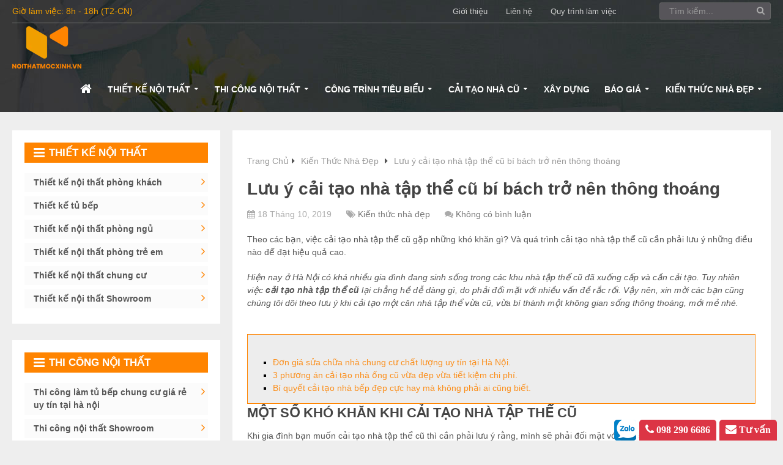

--- FILE ---
content_type: text/html; charset=UTF-8
request_url: https://noithatmocxinh.vn/kien-thuc-nha-dep/luu-y-cai-tao-nha-tap-the-cu-bi-bach-tro-nen-thong-thoang/
body_size: 20852
content:
<!DOCTYPE html>
<html class="no-js" lang="vi" prefix="og: https://ogp.me/ns#">

<head itemscope itemtype="http://schema.org/WebSite">
	<meta charset="UTF-8"><link rel="preconnect" href="https://fonts.gstatic.com/" crossorigin />
	<!-- Always force latest IE rendering engine (even in intranet) & Chrome Frame -->
	<!--[if IE ]>
	<meta http-equiv="X-UA-Compatible" content="IE=edge,chrome=1">
	<![endif]-->
	<link rel="profile" href="http://gmpg.org/xfn/11" />
	<link rel="preconnect" href="https://fonts.gstatic.com">
	
	
					<link rel="icon" href="https://noithatmocxinh.vn/wp-content/uploads/2019/06/favicon.png" type="image/x-icon" />
		
		
		
					<meta name="viewport" content="width=device-width, initial-scale=1">
			<meta name="apple-mobile-web-app-capable" content="yes">
			<meta name="apple-mobile-web-app-status-bar-style" content="black">
		
									<link rel="prefetch" href="https://noithatmocxinh.vn">
				<link rel="prerender" href="https://noithatmocxinh.vn">
					
		<meta itemprop="name" content="Nội thất mộc xinh" />

												<meta itemprop="creator accountablePerson" content="Đức Hòa Kts" />
								<link rel="pingback" href="https://noithatmocxinh.vn/xmlrpc.php" />
	<link rel="preload" href="https://noithatmocxinh.vn/wp-content/plugins/rate-my-post/public/css/fonts/ratemypost.ttf" type="font/ttf" as="font" crossorigin="anonymous"><script type="text/javascript" src="[data-uri]" defer></script><title>Lưu ý cải tạo nhà tập thể cũ bí bách trở nên thông thoáng</title>
<meta name="description" content="Theo các bạn, việc cải tạo nhà tập thể cũ gặp những khó khăn gì? Và quá trình cải tạo nhà tập thể cũ cần phải lưu ý những điều nào để đạt hiệu quả cao."/>
<meta name="robots" content="index, follow, max-snippet:-1, max-video-preview:-1, max-image-preview:large"/>
<link rel="canonical" href="https://noithatmocxinh.vn/kien-thuc-nha-dep/luu-y-cai-tao-nha-tap-the-cu-bi-bach-tro-nen-thong-thoang/" />
<meta property="og:locale" content="vi_VN" />
<meta property="og:type" content="article" />
<meta property="og:title" content="Lưu ý cải tạo nhà tập thể cũ bí bách trở nên thông thoáng" />
<meta property="og:description" content="Theo các bạn, việc cải tạo nhà tập thể cũ gặp những khó khăn gì? Và quá trình cải tạo nhà tập thể cũ cần phải lưu ý những điều nào để đạt hiệu quả cao." />
<meta property="og:url" content="https://noithatmocxinh.vn/kien-thuc-nha-dep/luu-y-cai-tao-nha-tap-the-cu-bi-bach-tro-nen-thong-thoang/" />
<meta property="og:site_name" content="Nội thất mộc xinh" />
<meta property="article:publisher" content="https://www.facebook.com/noithatmocxinhvn/" />
<meta property="article:author" content="https://www.facebook.com/duc.hoa.790" />
<meta property="article:section" content="Kiến thức nhà đẹp" />
<meta property="og:image" content="https://noithatmocxinh.vn/wp-content/uploads/2019/10/cai-tao-nha-tap-the-cu-1.jpg" />
<meta property="og:image:secure_url" content="https://noithatmocxinh.vn/wp-content/uploads/2019/10/cai-tao-nha-tap-the-cu-1.jpg" />
<meta property="og:image:width" content="800" />
<meta property="og:image:height" content="534" />
<meta property="og:image:alt" content="cải tạo nhà tập thể cũ 1" />
<meta property="og:image:type" content="image/jpeg" />
<meta property="article:published_time" content="2019-10-18T02:05:46+00:00" />
<meta name="twitter:card" content="summary_large_image" />
<meta name="twitter:title" content="Lưu ý cải tạo nhà tập thể cũ bí bách trở nên thông thoáng" />
<meta name="twitter:description" content="Theo các bạn, việc cải tạo nhà tập thể cũ gặp những khó khăn gì? Và quá trình cải tạo nhà tập thể cũ cần phải lưu ý những điều nào để đạt hiệu quả cao." />
<meta name="twitter:image" content="https://noithatmocxinh.vn/wp-content/uploads/2019/10/cai-tao-nha-tap-the-cu-1.jpg" />
<meta name="twitter:label1" content="Written by" />
<meta name="twitter:data1" content="Kts Đức Hòa" />
<meta name="twitter:label2" content="Time to read" />
<meta name="twitter:data2" content="8 minutes" />
<script type="application/ld+json" class="rank-math-schema-pro">{"@context":"https://schema.org","@graph":[{"@type":"Place","@id":"https://noithatmocxinh.vn/#place","address":{"@type":"PostalAddress","street":"T\u1ea7ng 3 t\u00f2a nh\u00e0 V\u0103n ph\u00f2ng s\u1ed1 49 \u0111\u01b0\u1eddng Thanh Li\u1ec7t , qu\u1eadn Ho\u00e0ng Mai","region":"H\u00e0 N\u1ed9i","zip":"100000","country":"Vietnam"}},{"@type":["LocalBusiness","Organization"],"@id":"https://noithatmocxinh.vn/#organization","name":"N\u1ed9i th\u1ea5t m\u1ed9c xinh - S\u1ea3n xu\u1ea5t , thi c\u00f4ng l\u1eafp \u0111\u1eb7t n\u1ed9i th\u1ea5t","url":"https://noithatmocxinh.vn","sameAs":["https://www.facebook.com/noithatmocxinhvn/"],"email":"noithatmx@gmail.com","address":{"@type":"PostalAddress","street":"T\u1ea7ng 3 t\u00f2a nh\u00e0 V\u0103n ph\u00f2ng s\u1ed1 49 \u0111\u01b0\u1eddng Thanh Li\u1ec7t , qu\u1eadn Ho\u00e0ng Mai","region":"H\u00e0 N\u1ed9i","zip":"100000","country":"Vietnam"},"logo":{"@type":"ImageObject","@id":"https://noithatmocxinh.vn/#logo","url":"https://noithatmocxinh.vn/wp-content/uploads/2019/06/noithatmocxinh-squared-logo.png","contentUrl":"https://noithatmocxinh.vn/wp-content/uploads/2019/06/noithatmocxinh-squared-logo.png","caption":"N\u1ed9i th\u1ea5t m\u1ed9c xinh - S\u1ea3n xu\u1ea5t , thi c\u00f4ng l\u1eafp \u0111\u1eb7t n\u1ed9i th\u1ea5t","inLanguage":"vi","width":"200","height":"200"},"priceRange":"100,000-1000,000,000","openingHours":["Monday,Tuesday,Wednesday,Thursday,Friday,Saturday,Sunday 08:00-17:00"],"location":{"@id":"https://noithatmocxinh.vn/#place"},"image":{"@id":"https://noithatmocxinh.vn/#logo"},"telephone":"+84-906-267-896"},{"@type":"WebSite","@id":"https://noithatmocxinh.vn/#website","url":"https://noithatmocxinh.vn","name":"N\u1ed9i th\u1ea5t m\u1ed9c xinh - S\u1ea3n xu\u1ea5t , thi c\u00f4ng l\u1eafp \u0111\u1eb7t n\u1ed9i th\u1ea5t","publisher":{"@id":"https://noithatmocxinh.vn/#organization"},"inLanguage":"vi"},{"@type":"ImageObject","@id":"https://noithatmocxinh.vn/wp-content/uploads/2019/10/cai-tao-nha-tap-the-cu-1.jpg","url":"https://noithatmocxinh.vn/wp-content/uploads/2019/10/cai-tao-nha-tap-the-cu-1.jpg","width":"800","height":"534","caption":"c\u1ea3i t\u1ea1o nh\u00e0 t\u1eadp th\u1ec3 c\u0169 1","inLanguage":"vi"},{"@type":"WebPage","@id":"https://noithatmocxinh.vn/kien-thuc-nha-dep/luu-y-cai-tao-nha-tap-the-cu-bi-bach-tro-nen-thong-thoang/#webpage","url":"https://noithatmocxinh.vn/kien-thuc-nha-dep/luu-y-cai-tao-nha-tap-the-cu-bi-bach-tro-nen-thong-thoang/","name":"L\u01b0u \u00fd c\u1ea3i t\u1ea1o nh\u00e0 t\u1eadp th\u1ec3 c\u0169 b\u00ed b\u00e1ch tr\u1edf n\u00ean th\u00f4ng tho\u00e1ng","datePublished":"2019-10-18T02:05:46+00:00","dateModified":"2019-10-18T02:05:46+00:00","isPartOf":{"@id":"https://noithatmocxinh.vn/#website"},"primaryImageOfPage":{"@id":"https://noithatmocxinh.vn/wp-content/uploads/2019/10/cai-tao-nha-tap-the-cu-1.jpg"},"inLanguage":"vi"},{"@type":"BlogPosting","headline":"L\u01b0u \u00fd c\u1ea3i t\u1ea1o nh\u00e0 t\u1eadp th\u1ec3 c\u0169 b\u00ed b\u00e1ch tr\u1edf n\u00ean th\u00f4ng tho\u00e1ng","datePublished":"2019-10-18T02:05:46+00:00","dateModified":"2019-10-18T02:05:46+00:00","author":{"@type":"Person","name":"Kts \u0110\u1ee9c H\u00f2a"},"name":"L\u01b0u \u00fd c\u1ea3i t\u1ea1o nh\u00e0 t\u1eadp th\u1ec3 c\u0169 b\u00ed b\u00e1ch tr\u1edf n\u00ean th\u00f4ng tho\u00e1ng","articleSection":"Ki\u1ebfn th\u1ee9c nh\u00e0 \u0111\u1eb9p","@id":"https://noithatmocxinh.vn/kien-thuc-nha-dep/luu-y-cai-tao-nha-tap-the-cu-bi-bach-tro-nen-thong-thoang/#schema-35272","isPartOf":{"@id":"https://noithatmocxinh.vn/kien-thuc-nha-dep/luu-y-cai-tao-nha-tap-the-cu-bi-bach-tro-nen-thong-thoang/#webpage"},"publisher":{"@id":"https://noithatmocxinh.vn/#organization"},"image":{"@id":"https://noithatmocxinh.vn/wp-content/uploads/2019/10/cai-tao-nha-tap-the-cu-1.jpg"},"inLanguage":"vi","mainEntityOfPage":{"@id":"https://noithatmocxinh.vn/kien-thuc-nha-dep/luu-y-cai-tao-nha-tap-the-cu-bi-bach-tro-nen-thong-thoang/#webpage"}}]}</script>
<link rel="alternate" title="oNhúng (JSON)" type="application/json+oembed" href="https://noithatmocxinh.vn/wp-json/oembed/1.0/embed?url=https%3A%2F%2Fnoithatmocxinh.vn%2Fkien-thuc-nha-dep%2Fluu-y-cai-tao-nha-tap-the-cu-bi-bach-tro-nen-thong-thoang%2F" />
<link rel="alternate" title="oNhúng (XML)" type="text/xml+oembed" href="https://noithatmocxinh.vn/wp-json/oembed/1.0/embed?url=https%3A%2F%2Fnoithatmocxinh.vn%2Fkien-thuc-nha-dep%2Fluu-y-cai-tao-nha-tap-the-cu-bi-bach-tro-nen-thong-thoang%2F&#038;format=xml" />
<style id='wp-img-auto-sizes-contain-inline-css' type='text/css'>
img:is([sizes=auto i],[sizes^="auto," i]){contain-intrinsic-size:3000px 1500px}
/*# sourceURL=wp-img-auto-sizes-contain-inline-css */
</style>
<script src="[data-uri]" defer></script><script data-optimized="1" src="https://noithatmocxinh.vn/wp-content/plugins/litespeed-cache/assets/js/webfontloader.min.js" defer></script>
<style id='classic-theme-styles-inline-css' type='text/css'>
/*! This file is auto-generated */
.wp-block-button__link{color:#fff;background-color:#32373c;border-radius:9999px;box-shadow:none;text-decoration:none;padding:calc(.667em + 2px) calc(1.333em + 2px);font-size:1.125em}.wp-block-file__button{background:#32373c;color:#fff;text-decoration:none}
/*# sourceURL=/wp-includes/css/classic-themes.min.css */
</style>
<link rel='stylesheet' id='contact-form-7-css' href='https://noithatmocxinh.vn/wp-content/plugins/contact-form-7/includes/css/styles.css' type='text/css' media='all' />
<link rel='stylesheet' id='rate-my-post-css' href='https://noithatmocxinh.vn/wp-content/plugins/rate-my-post/public/css/rate-my-post.css' type='text/css' media='all' />
<link rel='stylesheet' id='widgetopts-styles-css' href='https://noithatmocxinh.vn/wp-content/plugins/widget-options/assets/css/widget-options.css' type='text/css' media='all' />
<link rel='stylesheet' id='parent-style-css' href='https://noithatmocxinh.vn/wp-content/themes/mts_schema/style.css' type='text/css' media='all' />
<link rel='stylesheet' id='schema-stylesheet-css' href='https://noithatmocxinh.vn/wp-content/themes/noithatmocxinh/style.css' type='text/css' media='all' />
<style id='schema-stylesheet-inline-css' type='text/css'>

		body {background-color:#eeeeee;}
		.main-header.regular_header, .regular_header #primary-navigation .navigation ul ul li {background-color:#ffffff;}
		.main-header.logo_in_nav_header, .logo_in_nav_header #primary-navigation .navigation ul ul li {}
		body {background-color:#eeeeee;}
		.pace .pace-progress, #mobile-menu-wrapper ul li a:hover, .pagination .page-numbers.current, .pagination a:hover, .single .pagination a:hover .current { background: #fb8f1c; }
		.postauthor h5, .textwidget a, .pnavigation2 a, .sidebar.c-4-12 a:hover, footer .widget li a:hover, .sidebar.c-4-12 a:hover, .reply a, .title a:hover, .post-info a:hover, .widget .thecomment, #tabber .inside li a:hover, .readMore a:hover, .fn a, a, a:hover, #secondary-navigation .navigation ul li a:hover, .readMore a, #primary-navigation a:hover, #secondary-navigation .navigation ul .current-menu-item a, .widget .wp_review_tab_widget_content a, .sidebar .wpt_widget_content a { color:#fb8f1c; }
		a#pull, #commentform input#submit, #mtscontact_submit, .mts-subscribe input[type='submit'], .widget_product_search input[type='submit'], #move-to-top:hover, .currenttext, .pagination a:hover, .pagination .nav-previous a:hover, .pagination .nav-next a:hover, #load-posts a:hover, .single .pagination a:hover .currenttext, .single .pagination > .current .currenttext, #tabber ul.tabs li a.selected, .tagcloud a, .wp-block-tag-cloud a, .navigation ul .sfHover a, .woocommerce a.button, .woocommerce-page a.button, .woocommerce button.button, .woocommerce-page button.button, .woocommerce input.button, .woocommerce-page input.button, .woocommerce #respond input#submit, .woocommerce-page #respond input#submit, .woocommerce #content input.button, .woocommerce-page #content input.button, .woocommerce .bypostauthor:after, #searchsubmit, .woocommerce nav.woocommerce-pagination ul li span.current, .woocommerce-page nav.woocommerce-pagination ul li span.current, .woocommerce #content nav.woocommerce-pagination ul li span.current, .woocommerce-page #content nav.woocommerce-pagination ul li span.current, .woocommerce nav.woocommerce-pagination ul li a:hover, .woocommerce-page nav.woocommerce-pagination ul li a:hover, .woocommerce #content nav.woocommerce-pagination ul li a:hover, .woocommerce-page #content nav.woocommerce-pagination ul li a:hover, .woocommerce nav.woocommerce-pagination ul li a:focus, .woocommerce-page nav.woocommerce-pagination ul li a:focus, .woocommerce #content nav.woocommerce-pagination ul li a:focus, .woocommerce-page #content nav.woocommerce-pagination ul li a:focus, .woocommerce a.button, .woocommerce-page a.button, .woocommerce button.button, .woocommerce-page button.button, .woocommerce input.button, .woocommerce-page input.button, .woocommerce #respond input#submit, .woocommerce-page #respond input#submit, .woocommerce #content input.button, .woocommerce-page #content input.button, .latestPost-review-wrapper, .latestPost .review-type-circle.latestPost-review-wrapper, #wpmm-megamenu .review-total-only, .sbutton, #searchsubmit, .widget .wpt_widget_content #tags-tab-content ul li a, .widget .review-total-only.large-thumb, #add_payment_method .wc-proceed-to-checkout a.checkout-button, .woocommerce-cart .wc-proceed-to-checkout a.checkout-button, .woocommerce-checkout .wc-proceed-to-checkout a.checkout-button, .woocommerce #respond input#submit.alt:hover, .woocommerce a.button.alt:hover, .woocommerce button.button.alt:hover, .woocommerce input.button.alt:hover, .woocommerce #respond input#submit.alt, .woocommerce a.button.alt, .woocommerce button.button.alt, .woocommerce input.button.alt, .woocommerce-account .woocommerce-MyAccount-navigation li.is-active, .woocommerce-product-search button[type='submit'], .woocommerce .woocommerce-widget-layered-nav-dropdown__submit, .wp-block-search .wp-block-search__button { background-color:#fb8f1c; color: #fff!important; }
		.related-posts .title a:hover, .latestPost .title a { color: #fb8f1c; }
		.navigation #wpmm-megamenu .wpmm-pagination a { background-color: #fb8f1c!important; }
		#header .sbutton, #secondary-navigation .ajax-search-results li a:hover { color: #fb8f1c!important; }
		footer {background-color:#3c3c3c; }
		
		.copyrights { background-color: #ffffff; }
		.flex-control-thumbs .flex-active{ border-top:3px solid #fb8f1c;}
		.wpmm-megamenu-showing.wpmm-light-scheme { background-color:#fb8f1c!important; }
		.regular_header #header {background-color:; }
		.logo_in_nav_header #header {background-color:; }
		.article { float: right;}
		.sidebar.c-4-12 { float: left; padding-right: 0; }
		
		
		.bypostauthor > div { overflow: hidden; padding: 3%; background: #222; width: 100%; color: #AAA; box-sizing: border-box; }
		.bypostauthor:after { content: "\f044"; position: absolute; font-family: fontawesome; right: 0; top: 0; padding: 1px 10px; color: #535353; font-size: 32px; }
		
		
		.post-single-content h2{font-size:22px }
h3{font-size:18px;line-height:1.4;}
h4{font-size:16px;line-height:1.4;}
h5{font-size:14px;line-height:1.4;}
h6{font-size:14px;line-height:1.4;}
	
/*# sourceURL=schema-stylesheet-inline-css */
</style>
<link rel='stylesheet' id='responsive-css' href='https://noithatmocxinh.vn/wp-content/themes/mts_schema/css/responsive.css' type='text/css' media='all' />
<link rel='stylesheet' id='fontawesome-css' href='https://noithatmocxinh.vn/wp-content/themes/mts_schema/css/font-awesome.min.css' type='text/css' media='all' />
<script type="text/javascript" src="https://noithatmocxinh.vn/wp-includes/js/jquery/jquery.min.js" id="jquery-core-js"></script>
<script type="text/javascript" src="https://noithatmocxinh.vn/wp-includes/js/jquery/jquery-migrate.min.js" id="jquery-migrate-js" defer data-deferred="1"></script>

<style type="text/css">
</style>
		<style type="text/css" id="wp-custom-css">
			@media screen and (min-width: 866px)
{.archive.category-5 article.latestPost:nth-child(5){clear:both}}		</style>
		<style id='global-styles-inline-css' type='text/css'>
:root{--wp--preset--aspect-ratio--square: 1;--wp--preset--aspect-ratio--4-3: 4/3;--wp--preset--aspect-ratio--3-4: 3/4;--wp--preset--aspect-ratio--3-2: 3/2;--wp--preset--aspect-ratio--2-3: 2/3;--wp--preset--aspect-ratio--16-9: 16/9;--wp--preset--aspect-ratio--9-16: 9/16;--wp--preset--color--black: #000000;--wp--preset--color--cyan-bluish-gray: #abb8c3;--wp--preset--color--white: #ffffff;--wp--preset--color--pale-pink: #f78da7;--wp--preset--color--vivid-red: #cf2e2e;--wp--preset--color--luminous-vivid-orange: #ff6900;--wp--preset--color--luminous-vivid-amber: #fcb900;--wp--preset--color--light-green-cyan: #7bdcb5;--wp--preset--color--vivid-green-cyan: #00d084;--wp--preset--color--pale-cyan-blue: #8ed1fc;--wp--preset--color--vivid-cyan-blue: #0693e3;--wp--preset--color--vivid-purple: #9b51e0;--wp--preset--gradient--vivid-cyan-blue-to-vivid-purple: linear-gradient(135deg,rgb(6,147,227) 0%,rgb(155,81,224) 100%);--wp--preset--gradient--light-green-cyan-to-vivid-green-cyan: linear-gradient(135deg,rgb(122,220,180) 0%,rgb(0,208,130) 100%);--wp--preset--gradient--luminous-vivid-amber-to-luminous-vivid-orange: linear-gradient(135deg,rgb(252,185,0) 0%,rgb(255,105,0) 100%);--wp--preset--gradient--luminous-vivid-orange-to-vivid-red: linear-gradient(135deg,rgb(255,105,0) 0%,rgb(207,46,46) 100%);--wp--preset--gradient--very-light-gray-to-cyan-bluish-gray: linear-gradient(135deg,rgb(238,238,238) 0%,rgb(169,184,195) 100%);--wp--preset--gradient--cool-to-warm-spectrum: linear-gradient(135deg,rgb(74,234,220) 0%,rgb(151,120,209) 20%,rgb(207,42,186) 40%,rgb(238,44,130) 60%,rgb(251,105,98) 80%,rgb(254,248,76) 100%);--wp--preset--gradient--blush-light-purple: linear-gradient(135deg,rgb(255,206,236) 0%,rgb(152,150,240) 100%);--wp--preset--gradient--blush-bordeaux: linear-gradient(135deg,rgb(254,205,165) 0%,rgb(254,45,45) 50%,rgb(107,0,62) 100%);--wp--preset--gradient--luminous-dusk: linear-gradient(135deg,rgb(255,203,112) 0%,rgb(199,81,192) 50%,rgb(65,88,208) 100%);--wp--preset--gradient--pale-ocean: linear-gradient(135deg,rgb(255,245,203) 0%,rgb(182,227,212) 50%,rgb(51,167,181) 100%);--wp--preset--gradient--electric-grass: linear-gradient(135deg,rgb(202,248,128) 0%,rgb(113,206,126) 100%);--wp--preset--gradient--midnight: linear-gradient(135deg,rgb(2,3,129) 0%,rgb(40,116,252) 100%);--wp--preset--font-size--small: 13px;--wp--preset--font-size--medium: 20px;--wp--preset--font-size--large: 36px;--wp--preset--font-size--x-large: 42px;--wp--preset--spacing--20: 0.44rem;--wp--preset--spacing--30: 0.67rem;--wp--preset--spacing--40: 1rem;--wp--preset--spacing--50: 1.5rem;--wp--preset--spacing--60: 2.25rem;--wp--preset--spacing--70: 3.38rem;--wp--preset--spacing--80: 5.06rem;--wp--preset--shadow--natural: 6px 6px 9px rgba(0, 0, 0, 0.2);--wp--preset--shadow--deep: 12px 12px 50px rgba(0, 0, 0, 0.4);--wp--preset--shadow--sharp: 6px 6px 0px rgba(0, 0, 0, 0.2);--wp--preset--shadow--outlined: 6px 6px 0px -3px rgb(255, 255, 255), 6px 6px rgb(0, 0, 0);--wp--preset--shadow--crisp: 6px 6px 0px rgb(0, 0, 0);}:where(.is-layout-flex){gap: 0.5em;}:where(.is-layout-grid){gap: 0.5em;}body .is-layout-flex{display: flex;}.is-layout-flex{flex-wrap: wrap;align-items: center;}.is-layout-flex > :is(*, div){margin: 0;}body .is-layout-grid{display: grid;}.is-layout-grid > :is(*, div){margin: 0;}:where(.wp-block-columns.is-layout-flex){gap: 2em;}:where(.wp-block-columns.is-layout-grid){gap: 2em;}:where(.wp-block-post-template.is-layout-flex){gap: 1.25em;}:where(.wp-block-post-template.is-layout-grid){gap: 1.25em;}.has-black-color{color: var(--wp--preset--color--black) !important;}.has-cyan-bluish-gray-color{color: var(--wp--preset--color--cyan-bluish-gray) !important;}.has-white-color{color: var(--wp--preset--color--white) !important;}.has-pale-pink-color{color: var(--wp--preset--color--pale-pink) !important;}.has-vivid-red-color{color: var(--wp--preset--color--vivid-red) !important;}.has-luminous-vivid-orange-color{color: var(--wp--preset--color--luminous-vivid-orange) !important;}.has-luminous-vivid-amber-color{color: var(--wp--preset--color--luminous-vivid-amber) !important;}.has-light-green-cyan-color{color: var(--wp--preset--color--light-green-cyan) !important;}.has-vivid-green-cyan-color{color: var(--wp--preset--color--vivid-green-cyan) !important;}.has-pale-cyan-blue-color{color: var(--wp--preset--color--pale-cyan-blue) !important;}.has-vivid-cyan-blue-color{color: var(--wp--preset--color--vivid-cyan-blue) !important;}.has-vivid-purple-color{color: var(--wp--preset--color--vivid-purple) !important;}.has-black-background-color{background-color: var(--wp--preset--color--black) !important;}.has-cyan-bluish-gray-background-color{background-color: var(--wp--preset--color--cyan-bluish-gray) !important;}.has-white-background-color{background-color: var(--wp--preset--color--white) !important;}.has-pale-pink-background-color{background-color: var(--wp--preset--color--pale-pink) !important;}.has-vivid-red-background-color{background-color: var(--wp--preset--color--vivid-red) !important;}.has-luminous-vivid-orange-background-color{background-color: var(--wp--preset--color--luminous-vivid-orange) !important;}.has-luminous-vivid-amber-background-color{background-color: var(--wp--preset--color--luminous-vivid-amber) !important;}.has-light-green-cyan-background-color{background-color: var(--wp--preset--color--light-green-cyan) !important;}.has-vivid-green-cyan-background-color{background-color: var(--wp--preset--color--vivid-green-cyan) !important;}.has-pale-cyan-blue-background-color{background-color: var(--wp--preset--color--pale-cyan-blue) !important;}.has-vivid-cyan-blue-background-color{background-color: var(--wp--preset--color--vivid-cyan-blue) !important;}.has-vivid-purple-background-color{background-color: var(--wp--preset--color--vivid-purple) !important;}.has-black-border-color{border-color: var(--wp--preset--color--black) !important;}.has-cyan-bluish-gray-border-color{border-color: var(--wp--preset--color--cyan-bluish-gray) !important;}.has-white-border-color{border-color: var(--wp--preset--color--white) !important;}.has-pale-pink-border-color{border-color: var(--wp--preset--color--pale-pink) !important;}.has-vivid-red-border-color{border-color: var(--wp--preset--color--vivid-red) !important;}.has-luminous-vivid-orange-border-color{border-color: var(--wp--preset--color--luminous-vivid-orange) !important;}.has-luminous-vivid-amber-border-color{border-color: var(--wp--preset--color--luminous-vivid-amber) !important;}.has-light-green-cyan-border-color{border-color: var(--wp--preset--color--light-green-cyan) !important;}.has-vivid-green-cyan-border-color{border-color: var(--wp--preset--color--vivid-green-cyan) !important;}.has-pale-cyan-blue-border-color{border-color: var(--wp--preset--color--pale-cyan-blue) !important;}.has-vivid-cyan-blue-border-color{border-color: var(--wp--preset--color--vivid-cyan-blue) !important;}.has-vivid-purple-border-color{border-color: var(--wp--preset--color--vivid-purple) !important;}.has-vivid-cyan-blue-to-vivid-purple-gradient-background{background: var(--wp--preset--gradient--vivid-cyan-blue-to-vivid-purple) !important;}.has-light-green-cyan-to-vivid-green-cyan-gradient-background{background: var(--wp--preset--gradient--light-green-cyan-to-vivid-green-cyan) !important;}.has-luminous-vivid-amber-to-luminous-vivid-orange-gradient-background{background: var(--wp--preset--gradient--luminous-vivid-amber-to-luminous-vivid-orange) !important;}.has-luminous-vivid-orange-to-vivid-red-gradient-background{background: var(--wp--preset--gradient--luminous-vivid-orange-to-vivid-red) !important;}.has-very-light-gray-to-cyan-bluish-gray-gradient-background{background: var(--wp--preset--gradient--very-light-gray-to-cyan-bluish-gray) !important;}.has-cool-to-warm-spectrum-gradient-background{background: var(--wp--preset--gradient--cool-to-warm-spectrum) !important;}.has-blush-light-purple-gradient-background{background: var(--wp--preset--gradient--blush-light-purple) !important;}.has-blush-bordeaux-gradient-background{background: var(--wp--preset--gradient--blush-bordeaux) !important;}.has-luminous-dusk-gradient-background{background: var(--wp--preset--gradient--luminous-dusk) !important;}.has-pale-ocean-gradient-background{background: var(--wp--preset--gradient--pale-ocean) !important;}.has-electric-grass-gradient-background{background: var(--wp--preset--gradient--electric-grass) !important;}.has-midnight-gradient-background{background: var(--wp--preset--gradient--midnight) !important;}.has-small-font-size{font-size: var(--wp--preset--font-size--small) !important;}.has-medium-font-size{font-size: var(--wp--preset--font-size--medium) !important;}.has-large-font-size{font-size: var(--wp--preset--font-size--large) !important;}.has-x-large-font-size{font-size: var(--wp--preset--font-size--x-large) !important;}
/*# sourceURL=global-styles-inline-css */
</style>
<link rel='stylesheet' id='wp-shortcode-pro-css' href='https://noithatmocxinh.vn/wp-content/plugins/wp-shortcode-pro/assets/front/css/wp-shortcode.css' type='text/css' media='all' />
<link rel='stylesheet' id='wps-magnific-popup-css' href='https://noithatmocxinh.vn/wp-content/plugins/wp-shortcode-pro/assets/front/css/wps-maginfic_popup.css' type='text/css' media='all' />
</head>

<body id="blog" class="wp-singular post-template-default single single-post postid-3365 single-format-standard wp-embed-responsive wp-theme-mts_schema wp-child-theme-noithatmocxinh main metaslider-plugin default sclayout" itemscope itemtype="http://schema.org/WebPage">
	<div class="main-container">
		
									<header id="site-header" class="main-header logo_in_nav_header" role="banner" itemscope itemtype="http://schema.org/WPHeader">
											<div id="primary-nav">
							<div class="container">
							<div id="top-left">
								<div id="custom_html-7" class="widget_text widget widget_custom_html"><div class="textwidget custom-html-widget"><span>Giờ làm việc: 8h - 18h (T2-CN)</span></div></div>								</div> 
								<div id="primary-navigation" class="primary-navigation" role="navigation" itemscope itemtype="http://schema.org/SiteNavigationElement">
									<nav class="navigation clearfix">
										<ul id="menu-top-menu" class="menu clearfix"><li id="menu-item-32" class="menu-item menu-item-type-post_type menu-item-object-page menu-item-32"><a href="https://noithatmocxinh.vn/gioi-thieu/">Giới thiệu</a></li>
<li id="menu-item-31" class="menu-item menu-item-type-post_type menu-item-object-page menu-item-31"><a href="https://noithatmocxinh.vn/lien-he/">Liên hệ</a></li>
<li id="menu-item-30" class="menu-item menu-item-type-post_type menu-item-object-page menu-item-30"><a href="https://noithatmocxinh.vn/quy-trinh-lam-viec/">Quy trình làm việc</a></li>
</ul>																														<div class="header-social-icons">
							    <div id="search-box">
								<div id="search-2" class="widget widget_search">
<form method="get" id="searchform" class="search-form" action="https://noithatmocxinh.vn" _lpchecked="1">
	<fieldset>
		<input type="text" name="s" id="s" value="" placeholder="Tìm kiếm..."  />
		<button id="search-image" class="sbutton" type="submit" value="Tìm kiếm"><i class="fa fa-search"></i></button>
	</fieldset>
</form>
</div>								</div>    
							</div>
									</nav>
								</div>
							</div>
						</div>
												<div id="header">
												<div class="container">
															<div class="logo-wrap">
																				<h2 id="logo" class="image-logo" itemprop="headline">
												<a href="https://noithatmocxinh.vn"><img src="https://noithatmocxinh.vn/wp-content/uploads/2019/04/logo.png.webp" alt="Nội thất mộc xinh" width="113" height="69" /></a>
											</h2><!-- END #logo -->
																			</div>
							
							<div id="secondary-navigation" class="secondary-navigation" role="navigation" itemscope itemtype="http://schema.org/SiteNavigationElement">
								<a href="#" id="pull" class="toggle-mobile-menu">Menu</a>
																	<nav class="navigation clearfix mobile-menu-wrapper">
										<ul id="menu-menu-chinh" class="menu clearfix"><li id="menu-item-23" class="menu-item menu-item-type-custom menu-item-object-custom menu-item-home menu-item-23"><a href="https://noithatmocxinh.vn"><i class="fa fa-home"></i> Trang chủ</a></li>
<li id="menu-item-19" class="menu-item menu-item-type-taxonomy menu-item-object-category menu-item-has-children menu-item-19"><a href="https://noithatmocxinh.vn/thiet-ke-noi-that/">Thiết kế nội thất</a>
<ul class="sub-menu">
	<li id="menu-item-94" class="menu-item menu-item-type-post_type menu-item-object-post menu-item-94"><a href="https://noithatmocxinh.vn/thiet-ke-noi-that/thiet-ke-noi-that-chung-cu/">Thiết kế nội thất chung cư</a></li>
	<li id="menu-item-105" class="menu-item menu-item-type-post_type menu-item-object-post menu-item-105"><a href="https://noithatmocxinh.vn/thiet-ke-noi-that/thiet-ke-noi-that-showroom/">Thiết kế nội thất Showroom</a></li>
	<li id="menu-item-102" class="menu-item menu-item-type-post_type menu-item-object-post menu-item-102"><a href="https://noithatmocxinh.vn/thiet-ke-noi-that/thiet-ke-noi-that-phong-khach/">Thiết kế nội thất phòng khách</a></li>
	<li id="menu-item-103" class="menu-item menu-item-type-post_type menu-item-object-post menu-item-103"><a href="https://noithatmocxinh.vn/thiet-ke-noi-that/thiet-ke-noi-that-phong-ngu/">Thiết kế nội thất phòng ngủ</a></li>
	<li id="menu-item-104" class="menu-item menu-item-type-post_type menu-item-object-post menu-item-104"><a href="https://noithatmocxinh.vn/thiet-ke-noi-that/thiet-ke-noi-that-phong-tre-em/">Thiết kế nội thất phòng trẻ em</a></li>
	<li id="menu-item-101" class="menu-item menu-item-type-post_type menu-item-object-post menu-item-101"><a href="https://noithatmocxinh.vn/thiet-ke-noi-that/thiet-ke-noi-that-phong-bep/">Thiết kế tủ bếp</a></li>
</ul>
</li>
<li id="menu-item-17" class="menu-item menu-item-type-taxonomy menu-item-object-category menu-item-has-children menu-item-17"><a href="https://noithatmocxinh.vn/thi-cong-noi-that/">Thi công nội thất</a>
<ul class="sub-menu">
	<li id="menu-item-90" class="menu-item menu-item-type-post_type menu-item-object-post menu-item-90"><a href="https://noithatmocxinh.vn/thi-cong-noi-that/thi-cong-noi-that-chung-cu/">Thi công nội thất chung cư</a></li>
	<li id="menu-item-92" class="menu-item menu-item-type-post_type menu-item-object-post menu-item-92"><a href="https://noithatmocxinh.vn/thi-cong-noi-that/thi-cong-noi-that-van-phong/">Thi công nội thất văn phòng</a></li>
	<li id="menu-item-91" class="menu-item menu-item-type-post_type menu-item-object-post menu-item-91"><a href="https://noithatmocxinh.vn/thi-cong-noi-that/thi-cong-noi-that-khach-san/">Thi công nội thất khách sạn</a></li>
</ul>
</li>
<li id="menu-item-14" class="menu-item menu-item-type-taxonomy menu-item-object-category menu-item-has-children menu-item-14"><a href="https://noithatmocxinh.vn/cong-trinh-tieu-bieu/">Công trình tiêu biểu</a>
<ul class="sub-menu">
	<li id="menu-item-159" class="menu-item menu-item-type-taxonomy menu-item-object-category menu-item-159"><a href="https://noithatmocxinh.vn/cong-trinh-tieu-bieu/biet-thu-tan-co-dien/">Biệt thự tân cổ điển</a></li>
	<li id="menu-item-160" class="menu-item menu-item-type-taxonomy menu-item-object-category menu-item-160"><a href="https://noithatmocxinh.vn/cong-trinh-tieu-bieu/biet-thu-hien-dai/">Biệt thự hiện đại</a></li>
	<li id="menu-item-154" class="menu-item menu-item-type-taxonomy menu-item-object-category menu-item-154"><a href="https://noithatmocxinh.vn/cong-trinh-tieu-bieu/biet-thu-mai-thai/">Biệt thự mái thái</a></li>
	<li id="menu-item-158" class="menu-item menu-item-type-taxonomy menu-item-object-category menu-item-158"><a href="https://noithatmocxinh.vn/cong-trinh-tieu-bieu/nha-pho/">Nhà phố</a></li>
	<li id="menu-item-157" class="menu-item menu-item-type-taxonomy menu-item-object-category menu-item-157"><a href="https://noithatmocxinh.vn/cong-trinh-tieu-bieu/noi-that-biet-thu/">Nội thất biệt thự</a></li>
	<li id="menu-item-156" class="menu-item menu-item-type-taxonomy menu-item-object-category menu-item-156"><a href="https://noithatmocxinh.vn/cong-trinh-tieu-bieu/noi-that-chung-cu/">Nội thất chung cư</a></li>
	<li id="menu-item-155" class="menu-item menu-item-type-taxonomy menu-item-object-category menu-item-155"><a href="https://noithatmocxinh.vn/cong-trinh-tieu-bieu/noi-that-nha-pho/">Nội thất nhà phố</a></li>
</ul>
</li>
<li id="menu-item-16" class="menu-item menu-item-type-taxonomy menu-item-object-category menu-item-has-children menu-item-16"><a href="https://noithatmocxinh.vn/cai-tao-nha-cu/">Cải tạo nhà cũ</a>
<ul class="sub-menu">
	<li id="menu-item-178" class="menu-item menu-item-type-post_type menu-item-object-post menu-item-178"><a href="https://noithatmocxinh.vn/cai-tao-nha-cu/cai-tao-can-ho-chung-cu/">Cải tạo căn hộ chung cư</a></li>
	<li id="menu-item-180" class="menu-item menu-item-type-post_type menu-item-object-post menu-item-180"><a href="https://noithatmocxinh.vn/cai-tao-nha-cu/cai-tao-nha-pho/">Thi công cải tạo nhà phố</a></li>
	<li id="menu-item-181" class="menu-item menu-item-type-post_type menu-item-object-post menu-item-181"><a href="https://noithatmocxinh.vn/cai-tao-nha-cu/cai-tao-nha-cap-4/">Cải tạo nhà cấp 4</a></li>
	<li id="menu-item-177" class="menu-item menu-item-type-post_type menu-item-object-post menu-item-177"><a href="https://noithatmocxinh.vn/cai-tao-nha-cu/cai-tao-nha-tap-the-cu/">Cải tạo nhà tập thể cũ tại hà nội</a></li>
	<li id="menu-item-2913" class="menu-item menu-item-type-post_type menu-item-object-post menu-item-2913"><a href="https://noithatmocxinh.vn/cai-tao-nha-cu/sua-chua-cai-tao-nha-ha-noi-chuyen-nghiep-uy-tin-gia-tot/">Sửa chữa cải tạo nhà Hà Nội chuyên nghiệp, uy tín, giá tốt</a></li>
</ul>
</li>
<li id="menu-item-18" class="menu-item menu-item-type-taxonomy menu-item-object-category menu-item-18"><a href="https://noithatmocxinh.vn/xay-dung/">Xây dựng</a></li>
<li id="menu-item-2235" class="menu-item menu-item-type-taxonomy menu-item-object-category menu-item-has-children menu-item-2235"><a href="https://noithatmocxinh.vn/bao-gia/">Báo giá</a>
<ul class="sub-menu">
	<li id="menu-item-3003" class="menu-item menu-item-type-post_type menu-item-object-post menu-item-3003"><a href="https://noithatmocxinh.vn/bao-gia/bao-gia-sua-chua-cai-tao-nha-tron-goi-tai-ha-noi/">Báo giá sửa chữa cải tạo nhà trọn gói tại Hà Nội</a></li>
</ul>
</li>
<li id="menu-item-15" class="menu-item menu-item-type-taxonomy menu-item-object-category current-post-ancestor current-menu-parent current-post-parent menu-item-has-children menu-item-15"><a href="https://noithatmocxinh.vn/kien-thuc-nha-dep/">Kiến thức nhà đẹp</a>
<ul class="sub-menu">
	<li id="menu-item-22" class="menu-item menu-item-type-taxonomy menu-item-object-category menu-item-22"><a href="https://noithatmocxinh.vn/phong-thuy/">Phong thủy</a></li>
</ul>
</li>
</ul>									</nav>
															</div>
						</div><!--.container-->
					</div>
					</header>
					

			
<div id="page" class="single">

	
	<article class="article clearfix">
		<div id="content_box" >
									<div id="post-3365" class="g post post-3365 type-post status-publish format-standard has-post-thumbnail hentry category-kien-thuc-nha-dep has_thumb">
							<div class="breadcrumb" itemscope itemtype="https://schema.org/BreadcrumbList"><div itemprop="itemListElement" itemscope
	      itemtype="https://schema.org/ListItem" class="root"><a href="https://noithatmocxinh.vn" itemprop="item"><span itemprop="name">Trang chủ</span><meta itemprop="position" content="1" /></a></div><div><i class="fa fa-caret-right"></i></div><div itemprop="itemListElement" itemscope
				      itemtype="https://schema.org/ListItem"><a href="https://noithatmocxinh.vn/kien-thuc-nha-dep/" itemprop="item"><span itemprop="name">Kiến thức nhà đẹp</span><meta itemprop="position" content="2" /></a></div><div><i class="fa fa-caret-right"></i></div><div itemprop="itemListElement" itemscope itemtype="https://schema.org/ListItem"><span itemprop="name">Lưu ý cải tạo nhà tập thể cũ bí bách trở nên thông thoáng</span><meta itemprop="position" content="3" /></div></div>										<div class="single_post">
											<header>
																									<h1 class="title single-title entry-title">Lưu ý cải tạo nhà tập thể cũ bí bách trở nên thông thoáng</h1>
																<div class="post-info">
								<span class="thetime date updated"><i class="fa fa-calendar"></i> <span>18 Tháng 10, 2019</span></span>
								<span class="thecategory"><i class="fa fa-tags"></i> <a href="https://noithatmocxinh.vn/kien-thuc-nha-dep/" title="View all posts in Kiến thức nhà đẹp">Kiến thức nhà đẹp</a></span>
								<span class="thecomment"><i class="fa fa-comments"></i> <a href="https://noithatmocxinh.vn/kien-thuc-nha-dep/luu-y-cai-tao-nha-tap-the-cu-bi-bach-tro-nen-thong-thoang/#respond" itemprop="interactionCount">Không có bình luận</a></span>
							</div>
														</header><!--.headline_area-->
											<div class="post-single-content box mark-links entry-content">
																								<div class="thecontent">
													<p>Theo các bạn, việc cải tạo nhà tập thể cũ gặp những khó khăn gì? Và quá trình cải tạo nhà tập thể cũ cần phải lưu ý những điều nào để đạt hiệu quả cao.</p>
<p><em>Hiện nay ở Hà Nội có khá nhiều gia đình đang sinh sống trong các khu nhà tập thể cũ đã xuống cấp và cần cải tạo. Tuy nhiên việc <strong>cải tạo nhà tập thể cũ </strong>lại chẳng hề dễ dàng gì, do phải đối mặt với nhiều vấn đề rắc rối. Vậy nên, xin mời các bạn cũng chúng tôi dõi theo lưu ý khi cải tạo một căn nhà tập thể vừa cũ, vừa bí thành một không gian sống thông thoáng, mới mẻ nhé.</em></p>
<p class="title single-title entry-title">			<div class="wps-shortcode-wrapper wps-section wps-size-full-boxed wps-background-fixed wps-vertical-center wps-align-left " id="wps-section" style="height: auto;background-color: #ff8400;padding: 1px;">
								<div class="wps-content-wrapper" style="background-color:#ededed; color: #000000; width: 100%;">
					
<ul>
<li class="title single-title entry-title"><a href="https://noithatmocxinh.vn/bao-gia/don-gia-sua-chua-nha-chung-cu-chat-luong-uy-tin-tai-ha-noi/">Đơn giá sửa chữa nhà chung cư chất lượng uy tín tại Hà Nội. </a></li>
<li class="title single-title entry-title"><a href="https://noithatmocxinh.vn/cai-tao-nha-cu/3-phuong-an-cai-tao-nha-ong-cu-vua-dep-vua-tiet-kiem-chi-phi/">3 phương án cải tạo nhà ống cũ vừa đẹp vừa tiết kiệm chi phí. </a></li>
<li class="title single-title entry-title"><a href="https://noithatmocxinh.vn/kien-thuc-nha-dep/bi-quyet-cai-tao-nha-bep-dep-cuc-hay-ma-khong-phai-ai-cung-biet/">Bí quyết cải tạo nhà bếp đẹp cực hay mà không phải ai cũng biết.</a>				</div>
			</div>
		</li>
</ul>
<h2><strong>Một số khó khăn khi cải tạo nhà tập thể cũ </strong></h2>
<p>Khi gia đình bạn muốn cải tạo nhà tập thể cũ thì cần phải lưu ý rằng, mình sẽ phải đối mặt với một số vấn đề khó khăn như sau:</p>
<h3><strong><em>Làm thủ tục xin phép cải tạo lại nhà tập thể cũ </em></strong></h3>
<p>Để cải tạo, nâng cấp nhà tập thể cũ, chủ gia đình phải xin phép chủ đầu tư, cũng như xin phường, quận cấp phép thi công cho căn nhà. Đối với nhà tập thể thì việc quản lý và đầu tư thường là những bên riêng, do đó bạn không thể tự ý sửa chữa được.</p>
<p><img fetchpriority="high" decoding="async" class="alignnone size-full wp-image-3374 aligncenter" src="https://noithatmocxinh.vn/wp-content/uploads/2019/10/cai-tao-nha-tap-the-cu.png" alt="cải tạo nhà tập thể cũ" width="500" height="359" /></p>
<p style="text-align: center;"><em>Xin cấp giấy phép </em></p>
<p>Hơn nữa việc làm thủ tục, hồ sơ cấp phép này cũng thường tốn nhiều thời gian. Chưa kể, nếu như nội dung và điều khiển chưa được thỏa đáng thì thường khó được chấp nhận và thời gian phê duyệt sẽ khá là lâu.</p>
<h3><strong><em>Quá trình cải tạo khó khăn </em></strong></h3>
<p>Nhìn chung thì quá trình cải tạo lại một căn tập thể cũ khá là khó khăn và mất nhiều thời gian. Sau khi được cấp giấy phép, các bạn còn phải lưu ý đến những vấn đề như là: di chuyển và lưu trữ các loại vật tư, vật liệu xây dựng lẫn nơi sinh hoạt mới cho gia đình mình.</p>
<p>Hiện nay các căn nhà tập thể của thành phố Hà Nội thường ở trong những ngõ ngách sâu sẽ khiến việc di chuyển các loại vật tư, vật liệu khó khăn hơn. Chưa kể nhà tập thể còn ở trên tầng cao, nên việc tập kết và lưu trữ, bảo quản vật tư cũng không dễ dàng.</p>
<p><img decoding="async" class="alignnone size-full wp-image-3375 aligncenter" src="https://noithatmocxinh.vn/wp-content/uploads/2019/10/cai-tao-nha-tap-the-cu-1.jpg" alt="cải tạo nhà tập thể cũ 1" width="800" height="534" /></p>
<p style="text-align: center;"><em>Di chuyển vật tư khó khăn</em></p>
<p>Nhà tập thể cũ thường nhỏ, thế nên gia đình của bạn khó mà ở lại căn nhà đó trong quá trình cải tạo được. Thế nên bạn cần tìm một nơi ở mới để thuê tạm trong quá trình cải tạo nhà tập thể cũ.</p>
<p>Bạn đọc quan tâm: <a href="https://noithatmocxinh.vn/cai-tao-nha-cu/sua-chua-cai-tao-nha-ha-noi-chuyen-nghiep-uy-tin-gia-tot/">Sửa chữa cải tạo nhà Hà Nội chuyên nghiệp, uy tín, giá tốt.</a></p>
<h2><strong>Lưu ý cải tạo nhà tập thể cũ bí bách trở nên thông thoáng </strong></h2>
<p>Để thực hiện việc quá trình cải tạo căn nhà tập thể cũ theo mục tiêu sáng tạo ra một không gian sống phong cách mở, trở nên thông thoáng và hiện đại hơn thì các bạn nên tính toán đến những bước như sau:</p>
<h3><strong><em>Tổ chức lại không gian sinh hoạt chung trong ngôi nhà </em></strong></h3>
<p>Để việc này có được hiệu quả cao thì tốt hơn hết bạn nên nhờ đến những đội ngũ thiết kế, trang trí nội thất căn hộ có uy tín và tài năng. Họ sẽ thực hiện trọn gói và chuyên nghiệp cho bạn.</p>
<p><img decoding="async" class="alignnone size-full wp-image-3376 aligncenter" src="https://noithatmocxinh.vn/wp-content/uploads/2019/10/cai-tao-nha-tap-the-cu-2.jpg" alt="cải tạo nhà tập thể cũ 2" width="830" height="548" /></p>
<p style="text-align: center;"><em>Chọn đồ nội thất phù hợp</em></p>
<p>Còn nếu các bạn muốn tự tay làm mới và sáng tạo cho căn nhà mình thì nên chú ý những điểm cơ bản như sau:</p>
<ul>
<li>Tránh để căn hộ tập thể trở nên thiếu ánh sáng tự nhiên và thiếu sự thoáng đãng cho không gian.</li>
<li>Căn hộ diện tích nhỏ thì có thể tập trung vào tạo nên những không gian mở, kết hợp nhiều khu vực lại với nhau, loại bỏ những vách ngăn.</li>
<li>Bạn cũng nên lựa chọn những loại chất liệu xây dựng phù hợp để giúp phong cách căn nhà biến đổi, trở nên ấn tượng hơn.</li>
<li>Ngoài ra, những đồ trang trí nội thất cũng cần được lựa chọn lại cho phù hợp. Đồ nội thất cần đảm bảo được tiêu chí đơn giản, nhưng phải đạt tiêu chuẩn đầy đủ tiện nghi và hiện đại.</li>
<li>Bạn có thể mở rộng các lối đi, tăng thêm lượng cửa sổ.</li>
<li>Tối giản hóa và lấy sáng tối đa cho phòng ngủ.</li>
<li>Tạo các mảng màu phù hợp: bạn nên thống nhất về màu sắc để giúp không gian nội thất nhà tập thể không bị rối mắt.</li>
</ul>
<p>Tham khảo thêm: <a href="https://noithatmocxinh.vn/bao-gia/bao-gia-sua-chua-cai-tao-nha-tron-goi-tai-ha-noi/">Báo giá sửa chữa cải tạo nhà trọn gói tại Hà Nội.</a></p>
<h3><strong><em>Tạo dựng không gian gần gũi với thiên nhiên </em></strong></h3>
<p>Thường thì những căn nhà tập thể cũ khá nhỏ và hẹp, do đó không có nhiều người muốn đưa cây cối vào trong nhà. Tuy nhiên, bạn có thể suy nghĩ theo hướng ngược lại.</p>
<p><img loading="lazy" decoding="async" class="alignnone size-full wp-image-3377 aligncenter" src="https://noithatmocxinh.vn/wp-content/uploads/2019/10/cai-tao-nha-tap-the-cu-3.jpg" alt="cải tạo nhà tập thể cũ 3" width="600" height="766" /></p>
<p style="text-align: center;"><em>Tạo không gian sống gần gũi thiên nhiên</em></p>
<p>Tạo dựng một không gian gần gũi với thiên nhiên trong căn hộ tập thể cũ sẽ giúp ngôi nhà trở nên thoáng đãng và có sức sống hơn. Thế nhưng, bí quyết thành công ở đây là bạn cần biết cách thiết kế, sắp xếp nội thất cũng như chọn lựa cây cảnh thích hợp.</p>
<p>Bạn có thể tận dụng hành lang hoặc ban công để mở rộng thành những khu vườn mini. Đặc biệt ban công có thể trở thành nơi để gia đình nghỉ ngơi, thư giãn, đọc sách hoặc uống trà.</p>
<p>Loại cây mà bạn lựa chọn có thể là những cây có tính thực dụng cao như rau, củ, quả loại nhỏ. Tóm lại, những cây cảnh kích thước và chiều cao không lớn sẽ thích hợp.</p>
<p>Hoặc nếu bạn lo lắng về vấn đề sâu bệnh và thiếu không khí, bạn có thể lựa chọn những thảm cỏ, cây cảnh nhân tạo. Hiệu quả trang trí cũng không hề thua kém, mà lại sạch sẽ và bền lâu.</p>
<p>Trên đây là những khó khăn và ý tưởng để giúp bạn cải tạo nhà tập thể cũ trở thành một không gian sống lý tưởng. Xin mời các bạn cùng tham khảo để ứng dụng cho căn nhà tập thể của mình nhé.</p>
<p>Xem thêm: <a href="https://noithatmocxinh.vn/cai-tao-nha-cu/cai-tao-nha-tap-the-cu/">Cải tạo nhà tập thể cũ tại hà nội.</a></p>
<p>&nbsp;</p>
<p>&nbsp;</p>
<p>&nbsp;</p>
<!-- FeedbackWP Plugin --><div  class="rmp-widgets-container rmp-wp-plugin rmp-main-container js-rmp-widgets-container js-rmp-widgets-container--3365 "  data-post-id="3365">    <!-- Rating widget -->  <div class="rmp-rating-widget js-rmp-rating-widget">          <p class="rmp-heading rmp-heading--title">        Bạn thấy nội dung này hữu ích?      </p>              <p class="rmp-heading rmp-heading--subtitle">        Click vào biểu tượng ngôi sao để đánh giá!      </p>        <div class="rmp-rating-widget__icons">      <ul class="rmp-rating-widget__icons-list js-rmp-rating-icons-list">                  <li class="rmp-rating-widget__icons-list__icon js-rmp-rating-item" data-descriptive-rating="Not at all useful" data-value="1">            <i class="js-rmp-rating-icon rmp-icon rmp-icon--ratings rmp-icon--star rmp-icon--full-highlight"></i>          </li>                  <li class="rmp-rating-widget__icons-list__icon js-rmp-rating-item" data-descriptive-rating="Somewhat useful" data-value="2">            <i class="js-rmp-rating-icon rmp-icon rmp-icon--ratings rmp-icon--star rmp-icon--full-highlight"></i>          </li>                  <li class="rmp-rating-widget__icons-list__icon js-rmp-rating-item" data-descriptive-rating="Useful" data-value="3">            <i class="js-rmp-rating-icon rmp-icon rmp-icon--ratings rmp-icon--star rmp-icon--full-highlight"></i>          </li>                  <li class="rmp-rating-widget__icons-list__icon js-rmp-rating-item" data-descriptive-rating="Fairly useful" data-value="4">            <i class="js-rmp-rating-icon rmp-icon rmp-icon--ratings rmp-icon--star rmp-icon--full-highlight"></i>          </li>                  <li class="rmp-rating-widget__icons-list__icon js-rmp-rating-item" data-descriptive-rating="Very useful" data-value="5">            <i class="js-rmp-rating-icon rmp-icon rmp-icon--ratings rmp-icon--star rmp-icon--full-highlight"></i>          </li>              </ul>    </div>    <p class="rmp-rating-widget__hover-text js-rmp-hover-text"></p>    <button class="rmp-rating-widget__submit-btn rmp-btn js-submit-rating-btn">      Submit Rating    </button>    <p class="rmp-rating-widget__results js-rmp-results ">      Trung bình <span class="rmp-rating-widget__results__rating js-rmp-avg-rating">5</span> / 5. Lượt: <span class="rmp-rating-widget__results__votes js-rmp-vote-count">1</span>    </p>    <p class="rmp-rating-widget__not-rated js-rmp-not-rated rmp-rating-widget__not-rated--hidden">      Bài viết chưa có đánh giá. Hãy để lại nhận xét đầu tiên của bạn.    </p>    <p class="rmp-rating-widget__msg js-rmp-msg"></p>  </div>  <!--Structured data -->  <script type="application/ld+json">{  "@context": "http://schema.org",  "@type": "CreativeWorkSeries",  "aggregateRating": {    "@type": "AggregateRating",    "bestRating": "5",    "ratingCount": "1",    "ratingValue": "5"  },  "image": "https://noithatmocxinh.vn/wp-content/uploads/2019/10/cai-tao-nha-tap-the-cu-1-626x417.jpg",  "name": "Lưu ý cải tạo nhà tập thể cũ bí bách trở nên thông thoáng",  "description": "Lưu ý cải tạo nhà tập thể cũ bí bách trở nên thông thoáng"}</script>      </div>
			<script type="text/javascript" src="[data-uri]" defer></script>												</div>

												<div class="shareit bottom ">				<!-- Facebook -->
				<span class="custom-share-item custom-facebooksharebtn">
					<a href="//www.facebook.com/share.php?m2w&s=100&p[url]=https%3A%2F%2Fnoithatmocxinh.vn%2Fkien-thuc-nha-dep%2Fluu-y-cai-tao-nha-tap-the-cu-bi-bach-tro-nen-thong-thoang%2F&p[images][0]=https%3A%2F%2Fnoithatmocxinh.vn%2Fwp-content%2Fuploads%2F2019%2F10%2Fcai-tao-nha-tap-the-cu-1-1360x700.jpg&p[title]=L%C6%B0u%20%C3%BD%20c%E1%BA%A3i%20t%E1%BA%A1o%20nh%C3%A0%20t%E1%BA%ADp%20th%E1%BB%83%20c%C5%A9%20b%C3%AD%20b%C3%A1ch%20tr%E1%BB%9F%20n%C3%AAn%20th%C3%B4ng%20tho%C3%A1ng&u=https%3A%2F%2Fnoithatmocxinh.vn%2Fkien-thuc-nha-dep%2Fluu-y-cai-tao-nha-tap-the-cu-bi-bach-tro-nen-thong-thoang%2F&t=L%C6%B0u%20%C3%BD%20c%E1%BA%A3i%20t%E1%BA%A1o%20nh%C3%A0%20t%E1%BA%ADp%20th%E1%BB%83%20c%C5%A9%20b%C3%AD%20b%C3%A1ch%20tr%E1%BB%9F%20n%C3%AAn%20th%C3%B4ng%20tho%C3%A1ng" class="facebook" onclick="javascript:window.open(this.href, '', 'menubar=no,toolbar=no,resizable=yes,scrollbars=yes,height=600,width=600');return false;"><span class="icon"><i class="fa fa-facebook"></i></span><span class="social-text">Share</span></a>
				</span>
								<!-- Facebook -->
				<span class="custom-share-item facebookbtn">
					<div id="fb-root"></div>
					<div class="fb-like" data-send="false" data-layout="button_count" data-width="150" data-show-faces="false"></div>
				</span>
								<span class="custom-share-item custom-pinbtn">
					<a href="http://pinterest.com/pin/create/button/?url=https%3A%2F%2Fnoithatmocxinh.vn%2Fkien-thuc-nha-dep%2Fluu-y-cai-tao-nha-tap-the-cu-bi-bach-tro-nen-thong-thoang%2F&schema=Array&description=Lưu ý cải tạo nhà tập thể cũ bí bách trở nên thông thoáng" class="pinterest" onclick="javascript:window.open(this.href, '', 'menubar=no,toolbar=no,resizable=yes,scrollbars=yes,height=600,width=600');return false;">	<span class="icon"><i class="fa fa-pinterest"></i></span><span class="social-text">Pin it</span></a>
				</span>
				</div>											</div><!--.post-single-content-->
										</div><!--.single_post-->
										  		<!-- Start Related Posts -->
  		<div class="related-posts"><p class="related-title">Nội dung tương tự</p><div class="clear">  			<article class="latestPost excerpt  ">
                    					<a href="https://noithatmocxinh.vn/kien-thuc-nha-dep/1001-mau-gach-tranh-cong-giao-gach-tranh-thien-chu-da-dang/" title="1001+ Mẫu gạch tranh công giáo, gạch tranh thiên chúa đa dạng" id="featured-thumbnail">
                          <div class="featured-thumbnail"><img width="211" height="150" src="https://noithatmocxinh.vn/wp-content/uploads/2021/11/may-tranh-gach-3d-chua-gie-su-va-em-be-211x150.jpg" class="attachment-schema-related size-schema-related wp-post-image" alt="mấy tranh gạch 3d chúa giê su và em bé" title="" decoding="async" loading="lazy" /></div>                                                </a>
                                    <header>
					<h2 class="title front-view-title"><a href="https://noithatmocxinh.vn/kien-thuc-nha-dep/1001-mau-gach-tranh-cong-giao-gach-tranh-thien-chu-da-dang/" title="1001+ Mẫu gạch tranh công giáo, gạch tranh thiên chúa đa dạng">1001+ Mẫu gạch tranh công giáo, gạch tranh thiên chúa đa dạng</a></h2>
				</header>
              </article><!--.post.excerpt-->
  			  			<article class="latestPost excerpt  ">
                    					<a href="https://noithatmocxinh.vn/kien-thuc-nha-dep/16-mau-tu-giay-thong-minh-dep/" title="16 mẫu tủ giày thông minh đẹp" id="featured-thumbnail">
                          <div class="featured-thumbnail"><img width="211" height="141" src="https://noithatmocxinh.vn/wp-content/uploads/2019/07/mau-tu-giay-dep-thiet-ke-thong-minh-626x417.jpg" class="attachment-schema-related size-schema-related wp-post-image" alt="" title="" decoding="async" loading="lazy" /></div>                                                </a>
                                    <header>
					<h2 class="title front-view-title"><a href="https://noithatmocxinh.vn/kien-thuc-nha-dep/16-mau-tu-giay-thong-minh-dep/" title="16 mẫu tủ giày thông minh đẹp">16 mẫu tủ giày thông minh đẹp</a></h2>
				</header>
              </article><!--.post.excerpt-->
  			  			<article class="latestPost excerpt  last">
                    					<a href="https://noithatmocxinh.vn/kien-thuc-nha-dep/bi-quyet-cai-tao-nha-chung-cu-dep/" title="Bí quyết cải tạo nhà chung cư đẹp" id="featured-thumbnail">
                          <div class="featured-thumbnail"><img width="211" height="141" src="https://noithatmocxinh.vn/wp-content/uploads/2020/04/cai-tao-khong-gian-phong-khach-chung-cu-cu-626x417.jpg" class="attachment-schema-related size-schema-related wp-post-image" alt="cải tạo không gian phòng khách chung cư" title="" decoding="async" loading="lazy" /></div>                                                </a>
                                    <header>
					<h2 class="title front-view-title"><a href="https://noithatmocxinh.vn/kien-thuc-nha-dep/bi-quyet-cai-tao-nha-chung-cu-dep/" title="Bí quyết cải tạo nhà chung cư đẹp">Bí quyết cải tạo nhà chung cư đẹp</a></h2>
				</header>
              </article><!--.post.excerpt-->
  			  			<article class="latestPost excerpt  ">
                    					<a href="https://noithatmocxinh.vn/kien-thuc-nha-dep/nen-cai-tao-nha-cu-nat-hay-xay-moi/" title="Nên cải tạo nhà cũ nát hay xây mới?" id="featured-thumbnail">
                          <div class="featured-thumbnail"><img width="211" height="141" src="https://noithatmocxinh.vn/wp-content/uploads/2019/10/cai-tao-nha-cu-nat-5-626x417.jpg" class="attachment-schema-related size-schema-related wp-post-image" alt="cải tạo nhà cũ nát 5" title="" decoding="async" loading="lazy" /></div>                                                </a>
                                    <header>
					<h2 class="title front-view-title"><a href="https://noithatmocxinh.vn/kien-thuc-nha-dep/nen-cai-tao-nha-cu-nat-hay-xay-moi/" title="Nên cải tạo nhà cũ nát hay xây mới?">Nên cải tạo nhà cũ nát hay xây mới?</a></h2>
				</header>
              </article><!--.post.excerpt-->
  			  			<article class="latestPost excerpt  ">
                    					<a href="https://noithatmocxinh.vn/kien-thuc-nha-dep/nhung-phong-cach-thiet-ke-noi-that-phong-an-hien-dai-tinh-te/" title="Những phong cách thiết kế nội thất phòng ăn hiện đại, tinh tế" id="featured-thumbnail">
                          <div class="featured-thumbnail"><img width="211" height="141" src="https://noithatmocxinh.vn/wp-content/uploads/2020/09/phong-cach-thiet-ke-phong-an-hien-dai-626x417.jpg" class="attachment-schema-related size-schema-related wp-post-image" alt="phong cách thiết kế phòng ăn hiện đại" title="" decoding="async" loading="lazy" /></div>                                                </a>
                                    <header>
					<h2 class="title front-view-title"><a href="https://noithatmocxinh.vn/kien-thuc-nha-dep/nhung-phong-cach-thiet-ke-noi-that-phong-an-hien-dai-tinh-te/" title="Những phong cách thiết kế nội thất phòng ăn hiện đại, tinh tế">Những phong cách thiết kế nội thất phòng ăn hiện đại, tinh tế</a></h2>
				</header>
              </article><!--.post.excerpt-->
  			  			<article class="latestPost excerpt  last">
                    					<a href="https://noithatmocxinh.vn/kien-thuc-nha-dep/cai-tao-phong-tam-dep-khong-kho-cung-noi-that-moc-xinh/" title="Cải tạo phòng tắm đẹp không khó cùng Nội thất Mộc Xinh" id="featured-thumbnail">
                          <div class="featured-thumbnail"><img width="211" height="141" src="https://noithatmocxinh.vn/wp-content/uploads/2020/03/cai-tao-phong-tam-dep-626x417.jpg" class="attachment-schema-related size-schema-related wp-post-image" alt="cải tạo phòng tắm đẹp" title="" decoding="async" loading="lazy" /></div>                                                </a>
                                    <header>
					<h2 class="title front-view-title"><a href="https://noithatmocxinh.vn/kien-thuc-nha-dep/cai-tao-phong-tam-dep-khong-kho-cung-noi-that-moc-xinh/" title="Cải tạo phòng tắm đẹp không khó cùng Nội thất Mộc Xinh">Cải tạo phòng tắm đẹp không khó cùng Nội thất Mộc Xinh</a></h2>
				</header>
              </article><!--.post.excerpt-->
  			  			<article class="latestPost excerpt  ">
                    					<a href="https://noithatmocxinh.vn/kien-thuc-nha-dep/nhung-dieu-can-chuan-bi-truoc-khi-cai-tao-nha-cu/" title="Những điều cần chuẩn bị trước khi cải tạo nhà cũ" id="featured-thumbnail">
                          <div class="featured-thumbnail"><img width="211" height="141" src="https://noithatmocxinh.vn/wp-content/uploads/2019/10/cai-tao-nha-cu-3-626x417.png" class="attachment-schema-related size-schema-related wp-post-image" alt="cải tạo nhà cũ 3" title="" decoding="async" loading="lazy" /></div>                                                </a>
                                    <header>
					<h2 class="title front-view-title"><a href="https://noithatmocxinh.vn/kien-thuc-nha-dep/nhung-dieu-can-chuan-bi-truoc-khi-cai-tao-nha-cu/" title="Những điều cần chuẩn bị trước khi cải tạo nhà cũ">Những điều cần chuẩn bị trước khi cải tạo nhà cũ</a></h2>
				</header>
              </article><!--.post.excerpt-->
  			  			<article class="latestPost excerpt  ">
                    					<a href="https://noithatmocxinh.vn/kien-thuc-nha-dep/5-bi-quyet-thiet-ke-noi-that-nha-nho-dep-va-tiet-kiem/" title="5 bí quyết thiết kế nội thất nhà nhỏ đẹp và tiết kiệm" id="featured-thumbnail">
                          <div class="featured-thumbnail"><img width="211" height="150" src="https://noithatmocxinh.vn/wp-content/uploads/2021/05/su-dung-mau-sac-ca-tinh-tao-diem-nhan-cho-khong-gian-211x150.jpg" class="attachment-schema-related size-schema-related wp-post-image" alt="sử dụng màu sắc cá tính tạo điểm nhấn cho không gian" title="" decoding="async" loading="lazy" /></div>                                                </a>
                                    <header>
					<h2 class="title front-view-title"><a href="https://noithatmocxinh.vn/kien-thuc-nha-dep/5-bi-quyet-thiet-ke-noi-that-nha-nho-dep-va-tiet-kiem/" title="5 bí quyết thiết kế nội thất nhà nhỏ đẹp và tiết kiệm">5 bí quyết thiết kế nội thất nhà nhỏ đẹp và tiết kiệm</a></h2>
				</header>
              </article><!--.post.excerpt-->
  			  			<article class="latestPost excerpt  last">
                    					<a href="https://noithatmocxinh.vn/kien-thuc-nha-dep/nhung-tieu-chi-anh-huong-den-gia-thanh-cai-tao-nha-cap-4-dep-an-toan/" title="Những tiêu chí ảnh hưởng đến giá thành cải tạo nhà cấp 4 đẹp, an toàn" id="featured-thumbnail">
                          <div class="featured-thumbnail"><img width="211" height="141" src="https://noithatmocxinh.vn/wp-content/uploads/2020/02/cai-tao-nha-cap-4-cu-dep-626x417.jpg" class="attachment-schema-related size-schema-related wp-post-image" alt="cải tạo nhà cấp 4 cũ đẹp" title="" decoding="async" loading="lazy" /></div>                                                </a>
                                    <header>
					<h2 class="title front-view-title"><a href="https://noithatmocxinh.vn/kien-thuc-nha-dep/nhung-tieu-chi-anh-huong-den-gia-thanh-cai-tao-nha-cap-4-dep-an-toan/" title="Những tiêu chí ảnh hưởng đến giá thành cải tạo nhà cấp 4 đẹp, an toàn">Những tiêu chí ảnh hưởng đến giá thành cải tạo nhà cấp 4 đẹp, an toàn</a></h2>
				</header>
              </article><!--.post.excerpt-->
  			</div></div>  		<!-- .related-posts -->
  							</div><!--.g post-->
						
	<div id="commentsAdd">
		<div id="respond" class="box m-t-6">
				<div id="respond" class="comment-respond">
		<h3 id="reply-title" class="comment-reply-title">Để lại bình luận <small><a rel="nofollow" id="cancel-comment-reply-link" href="/kien-thuc-nha-dep/luu-y-cai-tao-nha-tap-the-cu-bi-bach-tro-nen-thong-thoang/#respond" style="display:none;">Cancel Reply</a></small></h3><form action="https://noithatmocxinh.vn/wp-comments-post.php" method="post" id="commentform" class="comment-form"><p class="comment-form-comment"><textarea id="comment" name="comment" cols="45" rows="6" aria-required="true" placeholder="Nội dung bình luận..."></textarea></p><p class="comment-form-author"><input id="author" name="author" aria-required="true" placeholder="Họ tên*" size="35"></input></p>
<p class="comment-form-email"><input id="email" name="email" aria-required="true" placeholder="Email*" size="35"></input></p>
<p class="comment-form-url"><input id="url" name="url" placeholder="Website" size="35"></input></p>
<p class="comment-form-cookies-consent"><input id="wp-comment-cookies-consent" name="wp-comment-cookies-consent" type="checkbox" value="yes" /> <label for="wp-comment-cookies-consent">Lưu tên của tôi, email, và trang web trong trình duyệt này cho lần bình luận kế tiếp của tôi.</label></p>
<p class="form-submit"><input name="submit" type="submit" id="submit" class="submit" value="Bình luận" /> <input type='hidden' name='comment_post_ID' value='3365' id='comment_post_ID' />
<input type='hidden' name='comment_parent' id='comment_parent' value='0' />
</p><p style="display: none;"><input type="hidden" id="akismet_comment_nonce" name="akismet_comment_nonce" value="30723c25b4" /></p><p style="display: none !important;" class="akismet-fields-container" data-prefix="ak_"><label>&#916;<textarea name="ak_hp_textarea" cols="45" rows="8" maxlength="100"></textarea></label><input type="hidden" id="ak_js_1" name="ak_js" value="205"/><script src="[data-uri]" defer></script></p></form>	</div><!-- #respond -->
			</div>

	</div>
		</div>
	</article>
		<aside id="sidebar" class="sidebar c-4-12 mts-sidebar-sidebar" role="complementary" itemscope itemtype="http://schema.org/WPSideBar">
		<div id="single_category_posts_widget-9" class="menu-left widget widget_single_category_posts_widget horizontal-small"><h3 class="widget-title">Thiết kế nội thất</h3><ul class="category-posts">				<li class="post-box horizontal-small horizontal-container no-thumb"><div class="horizontal-container-inner">										<div class="post-data">
						<div class="post-data-container">
							<div class="post-title">
								<a href="https://noithatmocxinh.vn/thiet-ke-noi-that/thiet-ke-noi-that-phong-khach/" title="Thiết kế nội thất phòng khách">Thiết kế nội thất phòng khách</a>
							</div>
																				</div>
					</div>
				</div></li>							<li class="post-box horizontal-small horizontal-container no-thumb"><div class="horizontal-container-inner">										<div class="post-data">
						<div class="post-data-container">
							<div class="post-title">
								<a href="https://noithatmocxinh.vn/thiet-ke-noi-that/thiet-ke-noi-that-phong-bep/" title="Thiết kế tủ bếp">Thiết kế tủ bếp</a>
							</div>
																				</div>
					</div>
				</div></li>							<li class="post-box horizontal-small horizontal-container no-thumb"><div class="horizontal-container-inner">										<div class="post-data">
						<div class="post-data-container">
							<div class="post-title">
								<a href="https://noithatmocxinh.vn/thiet-ke-noi-that/thiet-ke-noi-that-phong-ngu/" title="Thiết kế nội thất phòng ngủ">Thiết kế nội thất phòng ngủ</a>
							</div>
																				</div>
					</div>
				</div></li>							<li class="post-box horizontal-small horizontal-container no-thumb"><div class="horizontal-container-inner">										<div class="post-data">
						<div class="post-data-container">
							<div class="post-title">
								<a href="https://noithatmocxinh.vn/thiet-ke-noi-that/thiet-ke-noi-that-phong-tre-em/" title="Thiết kế nội thất phòng trẻ em">Thiết kế nội thất phòng trẻ em</a>
							</div>
																				</div>
					</div>
				</div></li>							<li class="post-box horizontal-small horizontal-container no-thumb"><div class="horizontal-container-inner">										<div class="post-data">
						<div class="post-data-container">
							<div class="post-title">
								<a href="https://noithatmocxinh.vn/thiet-ke-noi-that/thiet-ke-noi-that-chung-cu/" title="Thiết kế nội thất chung cư">Thiết kế nội thất chung cư</a>
							</div>
																				</div>
					</div>
				</div></li>							<li class="post-box horizontal-small horizontal-container no-thumb"><div class="horizontal-container-inner">										<div class="post-data">
						<div class="post-data-container">
							<div class="post-title">
								<a href="https://noithatmocxinh.vn/thiet-ke-noi-that/thiet-ke-noi-that-showroom/" title="Thiết kế nội thất Showroom">Thiết kế nội thất Showroom</a>
							</div>
																				</div>
					</div>
				</div></li>			</ul>
</div><div id="single_category_posts_widget-13" class="menu-left widget widget_single_category_posts_widget vertical-small"><h3 class="widget-title">Thi công nội thất </h3><ul class="category-posts">				<li class="post-box vertical-small no-thumb">										<div class="post-data">
						<div class="post-data-container">
							<div class="post-title">
								<a href="https://noithatmocxinh.vn/thi-cong-noi-that/thi-cong-lam-tu-bep-chung-cu-gia-re-uy-tin-tai-ha-noi/" title="Thi công làm tủ bếp chung cư giá rẻ uy tín tại hà nội">Thi công làm tủ bếp chung cư giá rẻ uy tín tại hà nội</a>
							</div>
																				</div>
					</div>
				</li>							<li class="post-box vertical-small no-thumb">										<div class="post-data">
						<div class="post-data-container">
							<div class="post-title">
								<a href="https://noithatmocxinh.vn/thi-cong-noi-that/thi-cong-noi-that-showroom/" title="Thi công nội thất Showroom">Thi công nội thất Showroom</a>
							</div>
																				</div>
					</div>
				</li>							<li class="post-box vertical-small no-thumb">										<div class="post-data">
						<div class="post-data-container">
							<div class="post-title">
								<a href="https://noithatmocxinh.vn/thi-cong-noi-that/thi-cong-noi-that-chung-cu/" title="Thi công nội thất chung cư">Thi công nội thất chung cư</a>
							</div>
																				</div>
					</div>
				</li>							<li class="post-box vertical-small no-thumb">										<div class="post-data">
						<div class="post-data-container">
							<div class="post-title">
								<a href="https://noithatmocxinh.vn/thi-cong-noi-that/thi-cong-noi-that-van-phong/" title="Thi công nội thất văn phòng">Thi công nội thất văn phòng</a>
							</div>
																				</div>
					</div>
				</li>							<li class="post-box vertical-small no-thumb">										<div class="post-data">
						<div class="post-data-container">
							<div class="post-title">
								<a href="https://noithatmocxinh.vn/thi-cong-noi-that/thi-cong-noi-that-khach-san/" title="Thi công nội thất khách sạn">Thi công nội thất khách sạn</a>
							</div>
																				</div>
					</div>
				</li>			</ul>
</div><div id="single_category_posts_widget-11" class="menu-left widget widget_single_category_posts_widget vertical-small"><h3 class="widget-title">Cải tạo nhà cũ</h3><ul class="category-posts">				<li class="post-box vertical-small no-thumb">										<div class="post-data">
						<div class="post-data-container">
							<div class="post-title">
								<a href="https://noithatmocxinh.vn/cai-tao-nha-cu/cai-tao-nha-tam-nho-thanh-khong-gian-tien-nghi-hien-dai/" title="Cải tạo nhà tắm nhỏ thành không gian tiện nghi, hiện đại.">Cải tạo nhà tắm nhỏ thành không gian tiện nghi, hiện đại.</a>
							</div>
																				</div>
					</div>
				</li>							<li class="post-box vertical-small no-thumb">										<div class="post-data">
						<div class="post-data-container">
							<div class="post-title">
								<a href="https://noithatmocxinh.vn/cai-tao-nha-cu/3-phuong-an-cai-tao-nha-pho-dep-khong-the-bo-qua/" title="3 phương án cải tạo nhà phố đẹp không thể bỏ qua">3 phương án cải tạo nhà phố đẹp không thể bỏ qua</a>
							</div>
																				</div>
					</div>
				</li>							<li class="post-box vertical-small no-thumb">										<div class="post-data">
						<div class="post-data-container">
							<div class="post-title">
								<a href="https://noithatmocxinh.vn/cai-tao-nha-cu/cai-tao-ban-cong-chung-cu-nhung-dieu-ban-nhat-dinh-khong-nen-bo-qua/" title="Cải tạo ban công chung cư- những điều bạn nhất định không nên bỏ qua">Cải tạo ban công chung cư- những điều bạn nhất định không nên bỏ qua</a>
							</div>
																				</div>
					</div>
				</li>							<li class="post-box vertical-small no-thumb">										<div class="post-data">
						<div class="post-data-container">
							<div class="post-title">
								<a href="https://noithatmocxinh.vn/cai-tao-nha-cu/nha-cap-4-sau-ca%cc%89i-ta%cc%a3o-de%cc%a3p-den-xieu-long/" title="Nhà cấp 4 sau cải tạo &#8211; Đẹp đến “xiêu lòng”">Nhà cấp 4 sau cải tạo &#8211; Đẹp đến “xiêu lòng”</a>
							</div>
																				</div>
					</div>
				</li>							<li class="post-box vertical-small no-thumb">										<div class="post-data">
						<div class="post-data-container">
							<div class="post-title">
								<a href="https://noithatmocxinh.vn/cai-tao-nha-cu/cai-tao-nha-tro-dep-tiet-kiem-chi-phi-chi-voi-cac-buoc-duoi-day/" title="Cải tạo nhà trọ đẹp, tiết kiệm chi phí chỉ với các bước dưới đây">Cải tạo nhà trọ đẹp, tiết kiệm chi phí chỉ với các bước dưới đây</a>
							</div>
																				</div>
					</div>
				</li>							<li class="post-box vertical-small no-thumb">										<div class="post-data">
						<div class="post-data-container">
							<div class="post-title">
								<a href="https://noithatmocxinh.vn/cai-tao-nha-cu/cai-tao-chung-cu-cu-tai-ha-noi-moi-quan-tam-cua-nhieu-gia-dinh/" title="Cải tạo chung cư cũ tại Hà Nội &#8211; mối quan tâm của nhiều gia đình">Cải tạo chung cư cũ tại Hà Nội &#8211; mối quan tâm của nhiều gia đình</a>
							</div>
																				</div>
					</div>
				</li>							<li class="post-box vertical-small no-thumb">										<div class="post-data">
						<div class="post-data-container">
							<div class="post-title">
								<a href="https://noithatmocxinh.vn/cai-tao-nha-cu/tu-van-cai-tao-nha-ong-2-tang-cu-vua-re-lai-dep-cho-ban/" title="Tư vấn cải tạo nhà ống 2 tầng cũ vừa rẻ lại đẹp cho bạn">Tư vấn cải tạo nhà ống 2 tầng cũ vừa rẻ lại đẹp cho bạn</a>
							</div>
																				</div>
					</div>
				</li>							<li class="post-box vertical-small no-thumb">										<div class="post-data">
						<div class="post-data-container">
							<div class="post-title">
								<a href="https://noithatmocxinh.vn/cai-tao-nha-cu/dich-vu-cai-tao-nha-cu-gia-re-chat-luong-tai-ha-noi/" title="Dịch vụ cải tạo nhà cũ giá rẻ, chất lượng tại Hà Nội">Dịch vụ cải tạo nhà cũ giá rẻ, chất lượng tại Hà Nội</a>
							</div>
																				</div>
					</div>
				</li>							<li class="post-box vertical-small no-thumb">										<div class="post-data">
						<div class="post-data-container">
							<div class="post-title">
								<a href="https://noithatmocxinh.vn/cai-tao-nha-cu/y-tuong-cai-tao-nha-go-cu-dep-khang-trang-tiet-kiem-chi-phi-nhat/" title="Ý tưởng cải tạo nhà gỗ cũ đẹp khang trang, tiết kiệm chi phí nhất">Ý tưởng cải tạo nhà gỗ cũ đẹp khang trang, tiết kiệm chi phí nhất</a>
							</div>
																				</div>
					</div>
				</li>							<li class="post-box vertical-small no-thumb">										<div class="post-data">
						<div class="post-data-container">
							<div class="post-title">
								<a href="https://noithatmocxinh.vn/cai-tao-nha-cu/ca%cc%89i-ta%cc%a3o-chung-cu-ta%cc%a3i-ha-no%cc%a3i-nhu%cc%83ng-dieu-can-luu-y/" title="Cải tạo chung cư tại Hà Nội &#8211; Những điều cần lưu ý">Cải tạo chung cư tại Hà Nội &#8211; Những điều cần lưu ý</a>
							</div>
																				</div>
					</div>
				</li>			</ul>
</div><div id="single_category_posts_widget-12" class="widget widget_single_category_posts_widget vertical-small"><h3 class="widget-title">Thiết kế nổi bật</h3><ul class="category-posts">				<li class="post-box vertical-small">										<div class="post-img">
						<a href="https://noithatmocxinh.vn/cong-trinh-tieu-bieu/mau-thiet-ke-noi-that-nha-ong-4m-phong-cach-hien-dai/" title="Mẫu thiết kế nội thất nhà ống 4m phong cách hiện đại">
							<img width="300" height="200" src="https://noithatmocxinh.vn/wp-content/uploads/2021/10/mau-thiet-ke-noi-that-nha-ong-hien-dai-300x200.jpg" class="attachment-schema-widgetfull size-schema-widgetfull wp-post-image" alt="Mẫu thiết kế nội thất nhà ống 4m phong cách hiện đại" title="Mẫu thiết kế nội thất nhà ống 4m phong cách hiện đại" loading="lazy" decoding="async" />						</a>
					</div>
										<div class="post-data">
						<div class="post-data-container">
							<div class="post-title">
								<a href="https://noithatmocxinh.vn/cong-trinh-tieu-bieu/mau-thiet-ke-noi-that-nha-ong-4m-phong-cach-hien-dai/" title="Mẫu thiết kế nội thất nhà ống 4m phong cách hiện đại">Mẫu thiết kế nội thất nhà ống 4m phong cách hiện đại</a>
							</div>
																				</div>
					</div>
				</li>							<li class="post-box vertical-small">										<div class="post-img">
						<a href="https://noithatmocxinh.vn/cong-trinh-tieu-bieu/thiet-ke-noi-that-nha-60m2-phong-cach-ca-tinh-hien-dai/" title="Thiết kế nội thất nhà 60m2 phong cách cá tính hiện đại">
							<img width="300" height="200" src="https://noithatmocxinh.vn/wp-content/uploads/2021/10/thiet-ke-noi-that-phong-ngu-hien-dai-nha-60m2-300x200.jpg" class="attachment-schema-widgetfull size-schema-widgetfull wp-post-image" alt="Thiết kế nội thất nhà 60m2 phong cách cá tính hiện đại" title="Thiết kế nội thất nhà 60m2 phong cách cá tính hiện đại" loading="lazy" decoding="async" />						</a>
					</div>
										<div class="post-data">
						<div class="post-data-container">
							<div class="post-title">
								<a href="https://noithatmocxinh.vn/cong-trinh-tieu-bieu/thiet-ke-noi-that-nha-60m2-phong-cach-ca-tinh-hien-dai/" title="Thiết kế nội thất nhà 60m2 phong cách cá tính hiện đại">Thiết kế nội thất nhà 60m2 phong cách cá tính hiện đại</a>
							</div>
																				</div>
					</div>
				</li>							<li class="post-box vertical-small">										<div class="post-img">
						<a href="https://noithatmocxinh.vn/cong-trinh-tieu-bieu/mau-thiet-ke-noi-that-nha-50m2-luxury-hien-dai-sang-trong/" title="Mẫu thiết kế nội thất nhà 50m2 luxury hiện đại sang trọng">
							<img width="300" height="200" src="https://noithatmocxinh.vn/wp-content/uploads/2021/10/thiet-ke-noi-that-phong-ngu-luxury-hien-dai-nha-50m2-300x200.jpg" class="attachment-schema-widgetfull size-schema-widgetfull wp-post-image" alt="Mẫu thiết kế nội thất nhà 50m2 luxury hiện đại sang trọng" title="Mẫu thiết kế nội thất nhà 50m2 luxury hiện đại sang trọng" loading="lazy" decoding="async" />						</a>
					</div>
										<div class="post-data">
						<div class="post-data-container">
							<div class="post-title">
								<a href="https://noithatmocxinh.vn/cong-trinh-tieu-bieu/mau-thiet-ke-noi-that-nha-50m2-luxury-hien-dai-sang-trong/" title="Mẫu thiết kế nội thất nhà 50m2 luxury hiện đại sang trọng">Mẫu thiết kế nội thất nhà 50m2 luxury hiện đại sang trọng</a>
							</div>
																				</div>
					</div>
				</li>							<li class="post-box vertical-small">										<div class="post-img">
						<a href="https://noithatmocxinh.vn/cong-trinh-tieu-bieu/mau-thiet-ke-noi-that-nha-40m2-4-tang-su-dung-go-tu-nhien/" title="Mẫu thiết kế nội thất nhà 40m2 4 tầng sử dụng gỗ tự nhiên">
							<img width="300" height="200" src="https://noithatmocxinh.vn/wp-content/uploads/2021/10/thiet-ke-thi-cong-noi-that-nha-40m2-go-tu-nhien-300x200.jpg" class="attachment-schema-widgetfull size-schema-widgetfull wp-post-image" alt="Mẫu thiết kế nội thất nhà 40m2 4 tầng sử dụng gỗ tự nhiên" title="Mẫu thiết kế nội thất nhà 40m2 4 tầng sử dụng gỗ tự nhiên" loading="lazy" decoding="async" />						</a>
					</div>
										<div class="post-data">
						<div class="post-data-container">
							<div class="post-title">
								<a href="https://noithatmocxinh.vn/cong-trinh-tieu-bieu/mau-thiet-ke-noi-that-nha-40m2-4-tang-su-dung-go-tu-nhien/" title="Mẫu thiết kế nội thất nhà 40m2 4 tầng sử dụng gỗ tự nhiên">Mẫu thiết kế nội thất nhà 40m2 4 tầng sử dụng gỗ tự nhiên</a>
							</div>
																				</div>
					</div>
				</li>							<li class="post-box vertical-small">										<div class="post-img">
						<a href="https://noithatmocxinh.vn/cong-trinh-tieu-bieu/mau-thiet-ke-thi-cong-noi-that-nha-80m2-2-phong-ngu-chung-cu-kosmo/" title="Mẫu thiết kế thi công nội thất nhà 80m2 2 phòng ngủ chung cư kosmo">
							<img width="300" height="200" src="https://noithatmocxinh.vn/wp-content/uploads/2021/09/mau-thiet-ke-phong-khach-nha-chung-cu-hien-dai-don-gian-300x200.jpg" class="attachment-schema-widgetfull size-schema-widgetfull wp-post-image" alt="Mẫu thiết kế thi công nội thất nhà 80m2 2 phòng ngủ chung cư kosmo" title="Mẫu thiết kế thi công nội thất nhà 80m2 2 phòng ngủ chung cư kosmo" loading="lazy" decoding="async" />						</a>
					</div>
										<div class="post-data">
						<div class="post-data-container">
							<div class="post-title">
								<a href="https://noithatmocxinh.vn/cong-trinh-tieu-bieu/mau-thiet-ke-thi-cong-noi-that-nha-80m2-2-phong-ngu-chung-cu-kosmo/" title="Mẫu thiết kế thi công nội thất nhà 80m2 2 phòng ngủ chung cư kosmo">Mẫu thiết kế thi công nội thất nhà 80m2 2 phòng ngủ chung cư kosmo</a>
							</div>
																				</div>
					</div>
				</li>							<li class="post-box vertical-small">										<div class="post-img">
						<a href="https://noithatmocxinh.vn/cong-trinh-tieu-bieu/mau-thiet-ke-thi-cong-noi-that-nha-60m2-3-tang-6x10m/" title="Mẫu thiết kế thi công nội thất nhà 60m2 3 tầng 6x10m">
							<img width="300" height="200" src="https://noithatmocxinh.vn/wp-content/uploads/2021/09/mau-thi-cong-noi-that-nha-60m2-3-tang-6x10m-300x200.jpg" class="attachment-schema-widgetfull size-schema-widgetfull wp-post-image" alt="Mẫu thiết kế thi công nội thất nhà 60m2 3 tầng 6x10m" title="Mẫu thiết kế thi công nội thất nhà 60m2 3 tầng 6x10m" loading="lazy" decoding="async" />						</a>
					</div>
										<div class="post-data">
						<div class="post-data-container">
							<div class="post-title">
								<a href="https://noithatmocxinh.vn/cong-trinh-tieu-bieu/mau-thiet-ke-thi-cong-noi-that-nha-60m2-3-tang-6x10m/" title="Mẫu thiết kế thi công nội thất nhà 60m2 3 tầng 6x10m">Mẫu thiết kế thi công nội thất nhà 60m2 3 tầng 6x10m</a>
							</div>
																				</div>
					</div>
				</li>							<li class="post-box vertical-small">										<div class="post-img">
						<a href="https://noithatmocxinh.vn/cong-trinh-tieu-bieu/mau-thiet-ke-noi-that-nha-5-tang-4x12m-hien-dai/" title="Mẫu thiết kế nội thất nhà 5 tầng 4x12m hiện đại">
							<img width="300" height="200" src="https://noithatmocxinh.vn/wp-content/uploads/2021/09/mau-thiet-ke-noi-that-phong-ngu-hien-dai-nha-pho-5-tang-300x200.jpg" class="attachment-schema-widgetfull size-schema-widgetfull wp-post-image" alt="Mẫu thiết kế nội thất nhà 5 tầng 4x12m hiện đại" title="Mẫu thiết kế nội thất nhà 5 tầng 4x12m hiện đại" loading="lazy" decoding="async" />						</a>
					</div>
										<div class="post-data">
						<div class="post-data-container">
							<div class="post-title">
								<a href="https://noithatmocxinh.vn/cong-trinh-tieu-bieu/mau-thiet-ke-noi-that-nha-5-tang-4x12m-hien-dai/" title="Mẫu thiết kế nội thất nhà 5 tầng 4x12m hiện đại">Mẫu thiết kế nội thất nhà 5 tầng 4x12m hiện đại</a>
							</div>
																				</div>
					</div>
				</li>							<li class="post-box vertical-small">										<div class="post-img">
						<a href="https://noithatmocxinh.vn/cong-trinh-tieu-bieu/thiet-ke-noi-that-nha-4-tang-dep-hien-dai-tiet-kiem-chi-phi/" title="Mẫu thiết kế nội thất nhà 4 tầng đẹp hiện đại tiết kiệm chi phí">
							<img width="300" height="200" src="https://noithatmocxinh.vn/wp-content/uploads/2021/09/thiet-ke-noi-that-tang-1-nha-pho-4-tang-hien-dai-300x200.jpg" class="attachment-schema-widgetfull size-schema-widgetfull wp-post-image" alt="Mẫu thiết kế nội thất nhà 4 tầng đẹp hiện đại tiết kiệm chi phí" title="Mẫu thiết kế nội thất nhà 4 tầng đẹp hiện đại tiết kiệm chi phí" loading="lazy" decoding="async" />						</a>
					</div>
										<div class="post-data">
						<div class="post-data-container">
							<div class="post-title">
								<a href="https://noithatmocxinh.vn/cong-trinh-tieu-bieu/thiet-ke-noi-that-nha-4-tang-dep-hien-dai-tiet-kiem-chi-phi/" title="Mẫu thiết kế nội thất nhà 4 tầng đẹp hiện đại tiết kiệm chi phí">Mẫu thiết kế nội thất nhà 4 tầng đẹp hiện đại tiết kiệm chi phí</a>
							</div>
																				</div>
					</div>
				</li>							<li class="post-box vertical-small">										<div class="post-img">
						<a href="https://noithatmocxinh.vn/cong-trinh-tieu-bieu/cach-thiet-ke-noi-that-2-phong-ngu-chung-cu-dep-hien-dai/" title="Cách thiết kế nội thất 2 phòng ngủ chung cư đẹp hiện đại">
							<img width="300" height="200" src="https://noithatmocxinh.vn/wp-content/uploads/2020/09/thiet-ke-tu-quan-ao-ket-hop-ke-ti-vi-hien-dai-626x417.jpg" class="attachment-schema-widgetfull size-schema-widgetfull wp-post-image" alt="Cách thiết kế nội thất 2 phòng ngủ chung cư đẹp hiện đại" title="Cách thiết kế nội thất 2 phòng ngủ chung cư đẹp hiện đại" loading="lazy" decoding="async" />						</a>
					</div>
										<div class="post-data">
						<div class="post-data-container">
							<div class="post-title">
								<a href="https://noithatmocxinh.vn/cong-trinh-tieu-bieu/cach-thiet-ke-noi-that-2-phong-ngu-chung-cu-dep-hien-dai/" title="Cách thiết kế nội thất 2 phòng ngủ chung cư đẹp hiện đại">Cách thiết kế nội thất 2 phòng ngủ chung cư đẹp hiện đại</a>
							</div>
																				</div>
					</div>
				</li>							<li class="post-box vertical-small">										<div class="post-img">
						<a href="https://noithatmocxinh.vn/cong-trinh-tieu-bieu/co-nen-thiet-ke-noi-that-chung-cu-dau-la-giai-phap-hop-ly-cho-chu-nhan-can-ho/" title="Có nên thiết kế nội thất chung cư? Đâu là giải pháp hợp lý cho chủ nhân căn hộ">
							<img width="300" height="200" src="https://noithatmocxinh.vn/wp-content/uploads/2020/09/thiet-ke-noi-that-phong-ngu-chung-cu-tre-trung-lang-man-626x417.jpg" class="attachment-schema-widgetfull size-schema-widgetfull wp-post-image" alt="Có nên thiết kế nội thất chung cư? Đâu là giải pháp hợp lý cho chủ nhân căn hộ" title="Có nên thiết kế nội thất chung cư? Đâu là giải pháp hợp lý cho chủ nhân căn hộ" loading="lazy" decoding="async" />						</a>
					</div>
										<div class="post-data">
						<div class="post-data-container">
							<div class="post-title">
								<a href="https://noithatmocxinh.vn/cong-trinh-tieu-bieu/co-nen-thiet-ke-noi-that-chung-cu-dau-la-giai-phap-hop-ly-cho-chu-nhan-can-ho/" title="Có nên thiết kế nội thất chung cư? Đâu là giải pháp hợp lý cho chủ nhân căn hộ">Có nên thiết kế nội thất chung cư? Đâu là giải pháp hợp lý cho chủ nhân căn hộ</a>
							</div>
																				</div>
					</div>
				</li>			</ul>
</div><div id="single_category_posts_widget-14" class="widget widget_single_category_posts_widget vertical-small"><h3 class="widget-title">Kiến thức nhà đẹp</h3><ul class="category-posts">				<li class="post-box vertical-small">										<div class="post-img">
						<a href="https://noithatmocxinh.vn/kien-thuc-nha-dep/dich-vu-thi-cong-cai-tao-phong-tro-tien-nghi-tai-ha-noi/" title="Dịch vụ thi công cải tạo phòng trọ tiện nghi tại Hà Nội">
							<img width="300" height="200" src="https://noithatmocxinh.vn/wp-content/uploads/2022/03/thi-cong-cai-tao-phong-tro-chuyen-nghiep-300x200.gif" class="attachment-schema-widgetfull size-schema-widgetfull wp-post-image" alt="Dịch vụ thi công cải tạo phòng trọ tiện nghi tại Hà Nội" title="Dịch vụ thi công cải tạo phòng trọ tiện nghi tại Hà Nội" loading="lazy" decoding="async" />						</a>
					</div>
										<div class="post-data">
						<div class="post-data-container">
							<div class="post-title">
								<a href="https://noithatmocxinh.vn/kien-thuc-nha-dep/dich-vu-thi-cong-cai-tao-phong-tro-tien-nghi-tai-ha-noi/" title="Dịch vụ thi công cải tạo phòng trọ tiện nghi tại Hà Nội">Dịch vụ thi công cải tạo phòng trọ tiện nghi tại Hà Nội</a>
							</div>
																				</div>
					</div>
				</li>							<li class="post-box vertical-small">										<div class="post-img">
						<a href="https://noithatmocxinh.vn/kien-thuc-nha-dep/cac-giai-doan-trong-quy-trinh-thiet-ke-kien-truc-chuan-khong-the-bo-qua/" title="Các giai đoạn trong quy trình thiết kế kiến trúc chuẩn không thể bỏ qua">
							<img width="300" height="200" src="https://noithatmocxinh.vn/wp-content/uploads/2021/12/quy-trinh-thiet-ke-kien-truc-300x200.jpg" class="attachment-schema-widgetfull size-schema-widgetfull wp-post-image" alt="Các giai đoạn trong quy trình thiết kế kiến trúc chuẩn không thể bỏ qua" title="Các giai đoạn trong quy trình thiết kế kiến trúc chuẩn không thể bỏ qua" loading="lazy" decoding="async" />						</a>
					</div>
										<div class="post-data">
						<div class="post-data-container">
							<div class="post-title">
								<a href="https://noithatmocxinh.vn/kien-thuc-nha-dep/cac-giai-doan-trong-quy-trinh-thiet-ke-kien-truc-chuan-khong-the-bo-qua/" title="Các giai đoạn trong quy trình thiết kế kiến trúc chuẩn không thể bỏ qua">Các giai đoạn trong quy trình thiết kế kiến trúc chuẩn không thể bỏ qua</a>
							</div>
																				</div>
					</div>
				</li>							<li class="post-box vertical-small">										<div class="post-img">
						<a href="https://noithatmocxinh.vn/kien-thuc-nha-dep/tong-hop-cac-mau-cai-tao-phong-ngu-dep-nhat-hien-nay/" title="Tổng hợp các mẫu cải tạo phòng ngủ đẹp nhất hiện nay">
							<img width="300" height="200" src="https://noithatmocxinh.vn/wp-content/uploads/2022/03/cai-tao-phong-ngu-ca-tinh-300x200.jpg" class="attachment-schema-widgetfull size-schema-widgetfull wp-post-image" alt="Tổng hợp các mẫu cải tạo phòng ngủ đẹp nhất hiện nay" title="Tổng hợp các mẫu cải tạo phòng ngủ đẹp nhất hiện nay" loading="lazy" decoding="async" />						</a>
					</div>
										<div class="post-data">
						<div class="post-data-container">
							<div class="post-title">
								<a href="https://noithatmocxinh.vn/kien-thuc-nha-dep/tong-hop-cac-mau-cai-tao-phong-ngu-dep-nhat-hien-nay/" title="Tổng hợp các mẫu cải tạo phòng ngủ đẹp nhất hiện nay">Tổng hợp các mẫu cải tạo phòng ngủ đẹp nhất hiện nay</a>
							</div>
																				</div>
					</div>
				</li>							<li class="post-box vertical-small">										<div class="post-img">
						<a href="https://noithatmocxinh.vn/kien-thuc-nha-dep/thiet-ke-kien-truc-nen-tang-can-ban-cho-ngoi-nha-dep-cua-ban/" title="Thiết kế kiến trúc – Nền tảng căn bản cho ngôi nhà đẹp của bạn.">
							<img width="300" height="200" src="https://noithatmocxinh.vn/wp-content/uploads/2021/12/thiet-ke-kien-truc-300x200.jpg" class="attachment-schema-widgetfull size-schema-widgetfull wp-post-image" alt="Thiết kế kiến trúc – Nền tảng căn bản cho ngôi nhà đẹp của bạn." title="Thiết kế kiến trúc – Nền tảng căn bản cho ngôi nhà đẹp của bạn." loading="lazy" decoding="async" />						</a>
					</div>
										<div class="post-data">
						<div class="post-data-container">
							<div class="post-title">
								<a href="https://noithatmocxinh.vn/kien-thuc-nha-dep/thiet-ke-kien-truc-nen-tang-can-ban-cho-ngoi-nha-dep-cua-ban/" title="Thiết kế kiến trúc – Nền tảng căn bản cho ngôi nhà đẹp của bạn.">Thiết kế kiến trúc – Nền tảng căn bản cho ngôi nhà đẹp của bạn.</a>
							</div>
																				</div>
					</div>
				</li>			</ul>
</div>	</aside><!--#sidebar-->
	</div><!--#page-->
			<footer id="site-footer" role="contentinfo" itemscope itemtype="http://schema.org/WPFooter">
												<div class="footer-widgets first-footer-widgets widgets-num-4">
						<div class="container">
													<div class="f-widget f-widget-1">
								<div id="single_category_posts_widget-6" class="extendedwopts-hide extendedwopts-mobile widget widget_single_category_posts_widget vertical-small"><h3 class="widget-title">Thiết kế nội thất</h3><ul class="category-posts">				<li class="post-box vertical-small no-thumb">										<div class="post-data">
						<div class="post-data-container">
							<div class="post-title">
								<a href="https://noithatmocxinh.vn/thiet-ke-noi-that/thiet-ke-noi-that-phong-khach/" title="Thiết kế nội thất phòng khách">Thiết kế nội thất phòng khách</a>
							</div>
																				</div>
					</div>
				</li>							<li class="post-box vertical-small no-thumb">										<div class="post-data">
						<div class="post-data-container">
							<div class="post-title">
								<a href="https://noithatmocxinh.vn/thiet-ke-noi-that/thiet-ke-noi-that-phong-bep/" title="Thiết kế tủ bếp">Thiết kế tủ bếp</a>
							</div>
																				</div>
					</div>
				</li>							<li class="post-box vertical-small no-thumb">										<div class="post-data">
						<div class="post-data-container">
							<div class="post-title">
								<a href="https://noithatmocxinh.vn/thiet-ke-noi-that/thiet-ke-noi-that-phong-ngu/" title="Thiết kế nội thất phòng ngủ">Thiết kế nội thất phòng ngủ</a>
							</div>
																				</div>
					</div>
				</li>							<li class="post-box vertical-small no-thumb">										<div class="post-data">
						<div class="post-data-container">
							<div class="post-title">
								<a href="https://noithatmocxinh.vn/thiet-ke-noi-that/thiet-ke-noi-that-phong-tre-em/" title="Thiết kế nội thất phòng trẻ em">Thiết kế nội thất phòng trẻ em</a>
							</div>
																				</div>
					</div>
				</li>							<li class="post-box vertical-small no-thumb">										<div class="post-data">
						<div class="post-data-container">
							<div class="post-title">
								<a href="https://noithatmocxinh.vn/thiet-ke-noi-that/thiet-ke-noi-that-chung-cu/" title="Thiết kế nội thất chung cư">Thiết kế nội thất chung cư</a>
							</div>
																				</div>
					</div>
				</li>							<li class="post-box vertical-small no-thumb">										<div class="post-data">
						<div class="post-data-container">
							<div class="post-title">
								<a href="https://noithatmocxinh.vn/thiet-ke-noi-that/thiet-ke-noi-that-showroom/" title="Thiết kế nội thất Showroom">Thiết kế nội thất Showroom</a>
							</div>
																				</div>
					</div>
				</li>			</ul>
</div><div id="single_category_posts_widget-8" class="extendedwopts-hide extendedwopts-mobile widget widget_single_category_posts_widget vertical-small"><h3 class="widget-title">Thi công nội thất</h3><ul class="category-posts">				<li class="post-box vertical-small no-thumb">										<div class="post-data">
						<div class="post-data-container">
							<div class="post-title">
								<a href="https://noithatmocxinh.vn/thi-cong-noi-that/thi-cong-lam-tu-bep-chung-cu-gia-re-uy-tin-tai-ha-noi/" title="Thi công làm tủ bếp chung cư giá rẻ uy tín tại hà nội">Thi công làm tủ bếp chung cư giá rẻ uy tín tại hà nội</a>
							</div>
																				</div>
					</div>
				</li>							<li class="post-box vertical-small no-thumb">										<div class="post-data">
						<div class="post-data-container">
							<div class="post-title">
								<a href="https://noithatmocxinh.vn/thi-cong-noi-that/thi-cong-noi-that-showroom/" title="Thi công nội thất Showroom">Thi công nội thất Showroom</a>
							</div>
																				</div>
					</div>
				</li>							<li class="post-box vertical-small no-thumb">										<div class="post-data">
						<div class="post-data-container">
							<div class="post-title">
								<a href="https://noithatmocxinh.vn/thi-cong-noi-that/thi-cong-noi-that-chung-cu/" title="Thi công nội thất chung cư">Thi công nội thất chung cư</a>
							</div>
																				</div>
					</div>
				</li>							<li class="post-box vertical-small no-thumb">										<div class="post-data">
						<div class="post-data-container">
							<div class="post-title">
								<a href="https://noithatmocxinh.vn/thi-cong-noi-that/thi-cong-noi-that-van-phong/" title="Thi công nội thất văn phòng">Thi công nội thất văn phòng</a>
							</div>
																				</div>
					</div>
				</li>							<li class="post-box vertical-small no-thumb">										<div class="post-data">
						<div class="post-data-container">
							<div class="post-title">
								<a href="https://noithatmocxinh.vn/thi-cong-noi-that/thi-cong-noi-that-khach-san/" title="Thi công nội thất khách sạn">Thi công nội thất khách sạn</a>
							</div>
																				</div>
					</div>
				</li>			</ul>
</div>							</div>
														<div class="f-widget f-widget-2">
								<div id="single_category_posts_widget-7" class="extendedwopts-hide extendedwopts-mobile widget widget_single_category_posts_widget vertical-small"><h3 class="widget-title">Cải tạo nhà cũ</h3><ul class="category-posts">				<li class="post-box vertical-small no-thumb">										<div class="post-data">
						<div class="post-data-container">
							<div class="post-title">
								<a href="https://noithatmocxinh.vn/cai-tao-nha-cu/cai-tao-nha-tam-nho-thanh-khong-gian-tien-nghi-hien-dai/" title="Cải tạo nhà tắm nhỏ thành không gian tiện nghi, hiện đại.">Cải tạo nhà tắm nhỏ thành không gian tiện nghi, hiện đại.</a>
							</div>
																				</div>
					</div>
				</li>							<li class="post-box vertical-small no-thumb">										<div class="post-data">
						<div class="post-data-container">
							<div class="post-title">
								<a href="https://noithatmocxinh.vn/cai-tao-nha-cu/3-phuong-an-cai-tao-nha-pho-dep-khong-the-bo-qua/" title="3 phương án cải tạo nhà phố đẹp không thể bỏ qua">3 phương án cải tạo nhà phố đẹp không thể bỏ qua</a>
							</div>
																				</div>
					</div>
				</li>							<li class="post-box vertical-small no-thumb">										<div class="post-data">
						<div class="post-data-container">
							<div class="post-title">
								<a href="https://noithatmocxinh.vn/cai-tao-nha-cu/cai-tao-ban-cong-chung-cu-nhung-dieu-ban-nhat-dinh-khong-nen-bo-qua/" title="Cải tạo ban công chung cư- những điều bạn nhất định không nên bỏ qua">Cải tạo ban công chung cư- những điều bạn nhất định không nên bỏ qua</a>
							</div>
																				</div>
					</div>
				</li>							<li class="post-box vertical-small no-thumb">										<div class="post-data">
						<div class="post-data-container">
							<div class="post-title">
								<a href="https://noithatmocxinh.vn/cai-tao-nha-cu/nha-cap-4-sau-ca%cc%89i-ta%cc%a3o-de%cc%a3p-den-xieu-long/" title="Nhà cấp 4 sau cải tạo &#8211; Đẹp đến “xiêu lòng”">Nhà cấp 4 sau cải tạo &#8211; Đẹp đến “xiêu lòng”</a>
							</div>
																				</div>
					</div>
				</li>							<li class="post-box vertical-small no-thumb">										<div class="post-data">
						<div class="post-data-container">
							<div class="post-title">
								<a href="https://noithatmocxinh.vn/cai-tao-nha-cu/cai-tao-nha-tro-dep-tiet-kiem-chi-phi-chi-voi-cac-buoc-duoi-day/" title="Cải tạo nhà trọ đẹp, tiết kiệm chi phí chỉ với các bước dưới đây">Cải tạo nhà trọ đẹp, tiết kiệm chi phí chỉ với các bước dưới đây</a>
							</div>
																				</div>
					</div>
				</li>							<li class="post-box vertical-small no-thumb">										<div class="post-data">
						<div class="post-data-container">
							<div class="post-title">
								<a href="https://noithatmocxinh.vn/cai-tao-nha-cu/cai-tao-chung-cu-cu-tai-ha-noi-moi-quan-tam-cua-nhieu-gia-dinh/" title="Cải tạo chung cư cũ tại Hà Nội &#8211; mối quan tâm của nhiều gia đình">Cải tạo chung cư cũ tại Hà Nội &#8211; mối quan tâm của nhiều gia đình</a>
							</div>
																				</div>
					</div>
				</li>							<li class="post-box vertical-small no-thumb">										<div class="post-data">
						<div class="post-data-container">
							<div class="post-title">
								<a href="https://noithatmocxinh.vn/cai-tao-nha-cu/tu-van-cai-tao-nha-ong-2-tang-cu-vua-re-lai-dep-cho-ban/" title="Tư vấn cải tạo nhà ống 2 tầng cũ vừa rẻ lại đẹp cho bạn">Tư vấn cải tạo nhà ống 2 tầng cũ vừa rẻ lại đẹp cho bạn</a>
							</div>
																				</div>
					</div>
				</li>							<li class="post-box vertical-small no-thumb">										<div class="post-data">
						<div class="post-data-container">
							<div class="post-title">
								<a href="https://noithatmocxinh.vn/cai-tao-nha-cu/dich-vu-cai-tao-nha-cu-gia-re-chat-luong-tai-ha-noi/" title="Dịch vụ cải tạo nhà cũ giá rẻ, chất lượng tại Hà Nội">Dịch vụ cải tạo nhà cũ giá rẻ, chất lượng tại Hà Nội</a>
							</div>
																				</div>
					</div>
				</li>							<li class="post-box vertical-small no-thumb">										<div class="post-data">
						<div class="post-data-container">
							<div class="post-title">
								<a href="https://noithatmocxinh.vn/cai-tao-nha-cu/y-tuong-cai-tao-nha-go-cu-dep-khang-trang-tiet-kiem-chi-phi-nhat/" title="Ý tưởng cải tạo nhà gỗ cũ đẹp khang trang, tiết kiệm chi phí nhất">Ý tưởng cải tạo nhà gỗ cũ đẹp khang trang, tiết kiệm chi phí nhất</a>
							</div>
																				</div>
					</div>
				</li>							<li class="post-box vertical-small no-thumb">										<div class="post-data">
						<div class="post-data-container">
							<div class="post-title">
								<a href="https://noithatmocxinh.vn/cai-tao-nha-cu/ca%cc%89i-ta%cc%a3o-chung-cu-ta%cc%a3i-ha-no%cc%a3i-nhu%cc%83ng-dieu-can-luu-y/" title="Cải tạo chung cư tại Hà Nội &#8211; Những điều cần lưu ý">Cải tạo chung cư tại Hà Nội &#8211; Những điều cần lưu ý</a>
							</div>
																				</div>
					</div>
				</li>			</ul>
</div>							</div>
														<div class="f-widget f-widget-3">
								<div id="custom_html-10" class="widget_text widget widget_custom_html"><h3 class="widget-title">HỖ TRỢ KHÁCH HÀNG</h3><div class="textwidget custom-html-widget"><a href="https://noithatmocxinh.vn/chinh-sach-bao-mat/">Bảo mật thông tin</a>
<br>
<a href="https://noithatmocxinh.vn/huong-dan-mua-hang/">Hướng dẫn mua hàng</a>
<br>
<a href="https://noithatmocxinh.vn/chinh-sach-bao-hanh/">Chính sách bảo hành</a>
<br>
<a href="https://noithatmocxinh.vn/phuong-thuc-van-chuyen/">Phương thức vận chuyển</a>
<br>
<a href="https://noithatmocxinh.vn/phuong-thuc-thanh-toan/">Phương thức thanh toán</a></div></div><div id="custom_html-11" class="widget_text widget widget_custom_html"><div class="textwidget custom-html-widget"><a href="http://online.gov.vn/CustomWebsiteDisplay.aspx?DocId=56170"><img class="alignnone size-full" src="/wp-content/uploads/2019/08/dathongbao.png" alt="Thông báo BCT" width="auto" height="auto" /></a></div></div>							</div>
														<div class="f-widget last f-widget-4">
								<div id="custom_html-6" class="widget_text widget widget_custom_html"><h3 class="widget-title">THÔNG TIN LIÊN HỆ</h3><div class="textwidget custom-html-widget"><p><i class="fa fa-compass"></i> Văn phòng giao dịch: Tầng 3 tòa nhà Văn phòng số 49 đường Thanh Liệt - Q.Thanh Trì - Hà Nội</p>
<p><i class="fa fa-phone-square"></i> 0982 90 66 86</p>
<p><i class="fa fa-envelope-square"></i> ktsduchoa@gmail.com</p>
<a href=#>XEM BẢN ĐỒ</a><p></p>
<br>
<p>
	<strong>CÔNG TY CP XÂY DỰNG VÀ KIẾN TRÚC NHÀ SANG</strong>
</p>
<p>Trụ sở đăng ký kinh doanh: Số 9, ngõ 201 đường Cầu Giấy, phường Dịch Vọng, quận Cầu Giấy, Hà Nội.</p><p>Chứng nhận ĐKKD số 0108237734, cấp ngày 17/04/2018 tại Chi cục Thuế Quận Cầu Giấy</p></div></div><div id="custom_html-8" class="widget_text widget widget_custom_html"><div class="textwidget custom-html-widget"><div id="fixed-bottom">
<div class="fixedbtm"><a href="http://zalo.me/0982906686" alt="Zalo: 0982906686" target="_blank"><img src="/wp-content/uploads/2020/02/zalo.png" /></a></div>
<div class="fixedbtm"><a href="Tel:+84982906686"><i class="fa fa-phone"></i> 098 290 6686</a></div>
<div class="fixedbtm"><a><i class="fa fa-envelope"></i> 			<span class="wps-shortcode-wrapper wps-lightbox " id="wps-lightbox" data-mfp-src="#yctv" data-mfp-type="inline" style="cursor: pointer;">
				Tư vấn			</span>
		
	</a>
</div>
</div>	</div></div><div id="yctv" class="widget_text widget widget_custom_html"><h3 class="widget-title">Gửi yêu cầu tư vấn</h3><div class="textwidget custom-html-widget"><div role="form" class="wpcf7" id="wpcf7-f148-o1" lang="vi" dir="ltr">
<div class="screen-reader-response"><p role="status" aria-live="polite" aria-atomic="true"></p> <ul></ul></div>
<form action="/kien-thuc-nha-dep/luu-y-cai-tao-nha-tap-the-cu-bi-bach-tro-nen-thong-thoang/#wpcf7-f148-o1" method="post" class="wpcf7-form init" novalidate="novalidate" data-status="init">
<div style="display: none;">
<input type="hidden" name="_wpcf7" value="148" />
<input type="hidden" name="_wpcf7_version" value="5.6.1" />
<input type="hidden" name="_wpcf7_locale" value="vi" />
<input type="hidden" name="_wpcf7_unit_tag" value="wpcf7-f148-o1" />
<input type="hidden" name="_wpcf7_container_post" value="0" />
<input type="hidden" name="_wpcf7_posted_data_hash" value="" />
</div>
<p><label> Tên của bạn<br />
    <span class="wpcf7-form-control-wrap" data-name="your-name"><input type="text" name="your-name" value="" size="40" class="wpcf7-form-control wpcf7-text wpcf7-validates-as-required" aria-required="true" aria-invalid="false" /></span> </label></p>
<p><label> Địa chỉ Email<br />
    <span class="wpcf7-form-control-wrap" data-name="your-email"><input type="email" name="your-email" value="" size="40" class="wpcf7-form-control wpcf7-text wpcf7-email wpcf7-validates-as-required wpcf7-validates-as-email" aria-required="true" aria-invalid="false" /></span> </label></p>
<p><label> Số điện thoại:<br />
    <span class="wpcf7-form-control-wrap" data-name="sdt"><input type="tel" name="sdt" value="" size="40" class="wpcf7-form-control wpcf7-text wpcf7-tel wpcf7-validates-as-required wpcf7-validates-as-tel" aria-required="true" aria-invalid="false" /></span> </label></p>
<p><label> Nội dung<br />
    <span class="wpcf7-form-control-wrap" data-name="your-message"><textarea name="your-message" cols="40" rows="10" class="wpcf7-form-control wpcf7-textarea" aria-invalid="false"></textarea></span> </label><br />
<span class="wpcf7-form-control-wrap" data-name="capital-quiz"><label><span class="wpcf7-quiz-label">Số 2 hay 9 bự hơn? (Gõ số đúng ô dưới)</span> <input type="text" name="capital-quiz" size="40" class="wpcf7-form-control wpcf7-quiz" autocomplete="off" aria-required="true" aria-invalid="false" /></label><input type="hidden" name="_wpcf7_quiz_answer_capital-quiz" value="b70ed83308858bd623d898eaa7d15139" /></span></p>
<p><input type="submit" value="Gửi đi" class="wpcf7-form-control has-spinner wpcf7-submit" /></p>
<p style="display: none !important;" class="akismet-fields-container" data-prefix="_wpcf7_ak_"><label>&#916;<textarea name="_wpcf7_ak_hp_textarea" cols="45" rows="8" maxlength="100"></textarea></label><input type="hidden" id="ak_js_2" name="_wpcf7_ak_js" value="83"/><script src="[data-uri]" defer></script></p><div class="wpcf7-response-output" aria-hidden="true"></div></form></div></div></div>							</div>
													</div>
					</div><!--.first-footer-widgets-->
								<div class="copyrights">
					<div class="container">
								<!--start copyrights-->
		<div class="row" id="copyright-note">
				<span><a href=" https://noithatmocxinh.vn/" title=" Sản xuất , thi công lắp đặt nội thất">Nội thất mộc xinh</a> Copyright &copy; 2026.</span><a href="https://nos.com.vn" alt="NOS">Designed by NOS</a>
		<div class="to-top"><div class="header-social-icons">
							        							            							                <a href="#" class="header-facebook" target="_blank"><span class="fa fa-facebook"></span></a>
							            							        							            							                <a href="#" class="header-twitter" target="_blank"><span class="fa fa-twitter"></span></a>
							            							        							            							                <a href="#" class="header-google-plus" target="_blank"><span class="fa fa-google-plus"></span></a>
							            							        							            							                <a href="#" class="header-youtube-play" target="_blank"><span class="fa fa-youtube-play"></span></a>
							            							        							    </div>&nbsp;</div>
		</div>
		<!--end copyrights-->
							</div>
				</div>
						</footer><!--#site-footer-->
		</div><!--.main-container-->
		<!--start footer code-->
		<!-- Global site tag (gtag.js) - Google Analytics -->
<script src="https://www.googletagmanager.com/gtag/js?id=UA-60704064-27" defer data-deferred="1"></script>
<script src="[data-uri]" defer></script>	<!--end footer code-->
	<script type="speculationrules">
{"prefetch":[{"source":"document","where":{"and":[{"href_matches":"/*"},{"not":{"href_matches":["/wp-*.php","/wp-admin/*","/wp-content/uploads/*","/wp-content/*","/wp-content/plugins/*","/wp-content/themes/noithatmocxinh/*","/wp-content/themes/mts_schema/*","/*\\?(.+)"]}},{"not":{"selector_matches":"a[rel~=\"nofollow\"]"}},{"not":{"selector_matches":".no-prefetch, .no-prefetch a"}}]},"eagerness":"conservative"}]}
</script>
<script type="text/javascript" src="https://noithatmocxinh.vn/wp-includes/js/dist/vendor/wp-polyfill.min.js" id="wp-polyfill-js" defer data-deferred="1"></script>
<script type="text/javascript" id="contact-form-7-js-extra" src="[data-uri]" defer></script>
<script type="text/javascript" src="https://noithatmocxinh.vn/wp-content/plugins/contact-form-7/includes/js/index.js" id="contact-form-7-js" defer data-deferred="1"></script>
<script type="text/javascript" id="rate-my-post-js-extra" src="[data-uri]" defer></script>
<script type="text/javascript" src="https://noithatmocxinh.vn/wp-content/plugins/rate-my-post/public/js/rate-my-post.min.js" id="rate-my-post-js" defer data-deferred="1"></script>
<script type="text/javascript" src="https://noithatmocxinh.vn/wp-includes/js/comment-reply.min.js" id="comment-reply-js" data-wp-strategy="async" fetchpriority="low" defer data-deferred="1"></script>
<script type="text/javascript" id="customscript-js-extra" src="[data-uri]" defer></script>
<script type="text/javascript" src="https://noithatmocxinh.vn/wp-content/themes/mts_schema/js/customscript.js" id="customscript-js" defer data-deferred="1"></script>
<script defer type="text/javascript" src="https://noithatmocxinh.vn/wp-content/plugins/akismet/_inc/akismet-frontend.js" id="akismet-frontend-js"></script>
<script type="text/javascript" src="https://noithatmocxinh.vn/wp-content/plugins/wp-shortcode-pro/assets/front/js/magnific-popup.js" id="wps-magnific-popup-js" defer data-deferred="1"></script>
<script type="text/javascript" src="https://noithatmocxinh.vn/wp-content/plugins/wp-shortcode-pro/assets/front/js/wp-shortcode.js" id="wp-shortcode-pro-js" defer data-deferred="1"></script>
</body>
</html>


<!-- Page cached by LiteSpeed Cache 7.7 on 2026-01-17 07:43:15 -->

--- FILE ---
content_type: text/css
request_url: https://noithatmocxinh.vn/wp-content/themes/noithatmocxinh/style.css
body_size: 6261
content:
/*
Theme Name: noithatmocxinh
Version: 1.0
Description: A child theme of Schema by MyThemeShop
Template: mts_schema
Text Domain: schema
*/

body{
font-family: 'Roboto', sans-serif;
}
h1, h2, h3, h4, h5, h6 {
    font-family: 'Open sans', sans-serif;
    font-weight:600;
}
.category-posts a, .advanced-recent-posts a, .popular-posts a, .related-posts-widget a, .author-posts-widget a {
    display: block;
    color: #444;
}
#page, .container ,footer .container {
    padding: 0;
    max-width: 1240px;
}
footer .container {
    width: 1240px;
}
#dv{
   display:inline-block;
   background: #FF9800;
   margin-top: 0;
   padding: 35px 0;
}
#dv .col-3:nth-child(2){border-left: 1px solid #fbbd62;border-right: 1px solid #fbbd62;width: 32.2%;}
#dv img{
    margin-bottom: 10px;
}
#dv h2{
    font-size: 17px;
    color: #fff;
    text-transform: uppercase;
    font-family: 'Open sans', sans-serif;
}
#dv span{
    color: #464646;
    width: 90%;
    display: block;
    margin-left: auto;
    margin-right: auto;
    font-size: 14px;
}
.col-3{
    width: 32.6%;
    float: left;
    margin-left: 1.1%;
    text-align: center;
}
.col-3:first-child{
    margin-left: 0;
}
.col-2{
    width: 49.4%;
    float: left;
    margin-left: 1.2%;
    text-align: center;
}
.col-2:first-child{
    margin-left: 0;
}
.latestPost.col-3{
    margin-left: 0;
    margin-right: 2%;
    width: 32%;
}
.latestPost.col-3.last{
    margin-right: 0;
}
.latestPost.col-3 a{
    color: #464646 !important;
}
.widget .wp-post-image, .widget .wpt_thumb_small{height:auto}
#gt{text-align:left;display: inline-block;background: #fff;margin-top: 0;margin-bottom: 0;padding: 30px 0 25px 0;vertical-align: bottom;}
#gt h2{text-align:left;font-size: 38px;line-height: 42px;font-family: 'Philosopher', sans-serif;font-weight: 600;margin-top: 55px;/* color: #555; */}
#gt p{text-align:left;margin-bottom:5px;font-size: 15px;width: 90%;line-height: 25px;}
#gt a{text-align:center;display: block;width: 150px;background: #fb8c18;color: #fff;padding: 5px;font-size: 16px;margin-top: 25px;}
.mb>div{
    background: #fb8f1c ;
    border-radius: 3px;
}
.mb>div:first-child{
    background: #fb8f1c ;
}
.mb img{
    width: 60px;
}
.mb span{
    color: #fff;
    text-transform: uppercase;
    font-weight: 700;
    font-size: 15px;
    margin-bottom: 5px;
    display: block;
    margin-top: -10px;
}
#header #logo a {
}
#logo img {
    /* width: 34px; */
}
#header .logo-wrap {
    padding: 0;
    margin: 0;
}
#header {
    padding: 0;
    background: none;
}
.breadcrumb {
    margin-bottom: 0;
    font-size: 14px;
    padding: 15px 0;
    font-weight: 300;
    font-family: 'Open sans', sans-serif;
}
.breadcrumb span{color:#999}
.breadcrumb .fa-home{display:none}
.main-header .container {
    background: none;
    max-width: 1300px;
}
.main-header #header .container {
    border-top: 1px solid #777;
    padding-top: 5px;
}
.menu-item-has-children > a:after {
    right: 16px !important;
    font-size: 9px;
}
#secondary-navigation a {
    padding: 22px 17px;
    font-size: 14px;
    text-transform: uppercase;
    font-weight: 600;
    font-family: 'Open sans', sans-serif;
    color: #fff;
}
#secondary-navigation .navigation > ul > .menu-item-has-children > a {
    padding-right: 28px;
}
#secondary-navigation {
    float: right;
}
#menu-menu-chinh>li:first-child>a{
    visibility: hidden;
    padding: 23px 15px;
    width: 18px;
    height: 18px;
    overflow: hidden;
}
#menu-menu-chinh>li:first-child>a i{
    visibility: visible;
    font-size: 20px;
}
#menu-menu-chinh>li:last-child>a{padding-right:0}
#mega-menu-wrap-secondary-menu #mega-menu-secondary-menu > li.mega-menu-item > a.mega-menu-link {
    line-height: 45px;
    font-weight: 600 !important;
    height: 45px;
    font-size: 15px;
}
.yith-ajaxsearchform-wide .search-input-container input[type="search"], .yith-ajaxsearchform-wide #yith-ajaxsearchform select, .yith-ajaxsearchform-wide #yith-ajaxsearchform input[type="submit"] {
    min-height: 40px;
    margin: 0;
}

#primary-navigation a ,#primary-navigation a:hover {
    padding: 12px 15px;
    line-height: 1;
    color: #ccc!important;
    font-size: 13px;
    /* font-style: italic; */
}
.home .main-header {
    background: none !important;
    position: absolute;
}
.main-header {
    background: url(../../uploads/2019/04/header-bg.jpg) !important;
    position: relative;
    padding-bottom: 0;
}
.postsby ,.page h1.title {
    margin-bottom: 30px;
    color: #464646;
}
#primary-navigation .header-social-icons a, .header-social-icons a {
    float: left;
    font-size: 18px;
    padding: 5px;
}
div.header-social-icons:before {
    content: none;
}
div.header-social-icons {
    background: none;
}
footer div.header-social-icons{background:none !important}
#search-image {
    width: 20px;
    height: 20px;
    padding: 0;
    margin: 0;
    position: absolute;
    background: transparent;
    right: 0;
    top: 3px;
    right: 5px;
} 
#search-image i{color:#aaa}
#s, .mts-subscribe input[type="text"], .widget_product_search .search-field{
    padding: 5px;
    background: #57555a;
    box-shadow: none;
    border-color: #666;
}
#searchform{margin-top: 4px;}
#top-left{
    width: auto;
    float: left;
    color: #f19f00;
    margin-top: 8px;
}
.home #primary-nav .widget{
    margin: 0;
}
.regular_header div#primary-nav {
    background: #f4f4f4;
    border-bottom: 0;
}
#pureas{
    /* position: absolute; */
    margin-left: 30px;
    width: 100px;
    margin-top: 30px;
    float: left;
}
#searchbox{
    width: 24%;
    float: left;
    margin-top: 38px;
    margin-left: 40px;
}
.logo-wrap {
    margin: 10px 0;
    overflow: hidden;
    float: left;
}
#gallery-1 {
    margin: auto;
    border-bottom: 2px solid #273477;
    margin-bottom: 30px !important;
    padding-bottom: 15px;
}
#gallery-1 dt{
    width:100%
}

#page.home{padding-top: 0;}
#page.home article{width:100%}
#homeslide{margin-bottom: 0;}
#yith-searchsubmit{position:relative;min-height: auto !important;height: 40px;border-radius: 1px;background: #263376;box-shadow: none;border: 0;color: #fff;width: 40px;}
.article {
    width: 71%;
    padding: 2%;
    box-shadow: none;
    margin-top: 30px;
}
div#regular-header {
    overflow: hidden;
    clear: both;
    padding: 0;
    /* background: url(../../uploads/2019/01/bee.jpg) right no-repeat; */
    background-size: 44px;
}
.img-l{
    width: 32%;
    float: left;
}
.content-box{
    width: 66%;
    float: right;
}
.latestPost .content-box h2 a{
    color: #464646;
    font-size: 18px;
}
.latestPost.news {
    margin-bottom: 15px;
    padding-bottom: 15px;
    border-bottom: 1px solid #eee;
}
.copyrights {
    background-color: #fb8f1c !important;
}
#secondary-navigation .navigation ul li:hover, #secondary-navigation .navigation ul .current-menu-item {background: none;}
#header #secondary-navigation .navigation>ul>li li:hover>a, #header #secondary-navigation .navigation>ul>li:hover>a, #secondary-navigation .navigation>ul>li.current-menu-item>a{color: #f78c00;}
#header #secondary-navigation .navigation>ul>li li a{color:#444;font-size: 13px;line-height: 18px;background: #fff;font-weight: 700;/* text-transform:capitalize; */font-family: 'Open sans', sans-serif;padding: 9px 20px;width: 220px;}
#header #secondary-navigation .navigation>ul>li li{border-bottom:1px solid #eee}
#header #secondary-navigation .navigation>ul>li li:hover>a{color:#ff8400}
.copyrights a ,.copyrights span{color: #3c3c3c!important;/* font-weight: 600; */padding: 0 5px;}
#mega-menu-wrap-secondary-menu #mega-menu-secondary-menu > li.mega-menu-item:first-child > a.mega-menu-link{padding-right:10px;padding-left: 10px;}
#sidebar .widget.widget_nav_menu ,#menusp {
    background: #eee;
    box-shadow: none;
    margin-bottom: 27px;
    float: left;
    clear: both;
    width: 100%;
    padding: 20px;
    border-top: 2px solid #fb8f1c ;
}
#sidebar #banggia {
    text-align: center;
    background: #fb8f1c ;
    font-size: 18px;
    font-weight: 500;
    display: block;
    padding: 0;
    box-shadow: none;
}
#banggia  a {
    display: block;
    padding: 20px;
    color: #fff;
}
#sidebar .toggle-menu .toggle-menu-item-parent>a{
    font-weight: 700;
    text-transform: uppercase;
    font-size: 15px;
    color: #fb8f1c ;
}
#sidebar .toggle-menu .toggle-caret{display:none}
#menu-dich-vu>li{margin-bottom:10px;border-bottom: 1px solid #fb8f1c ;padding-bottom:10px;}
#site-footer #menu-dich-vu>li{margin-bottom:10px;border-bottom: 0}
#menu-dich-vu>li:last-child{border-bottom:0;margin-bottom: 0;padding-bottom: 0;}
#sidebar .toggle-menu .toggle-menu-item-parent li a{
    font-size: 14px;
    position: relative;
    text-transform: uppercase;
    font-weight: 500;
    display: block;
    margin-bottom: 6px;
    color: #444;
    padding-left: 15px;
}
#sidebar .toggle-menu .toggle-menu-item-parent li a:before{content: "\f101";font-family: FontAwesome;position: absolute;left: 0;}
#menusp{width: 20%;padding: 2%;}
#widget_carousel_slider-4{width: 74%;float:right;}
.sidebar.c-4-12 {
    width: 27.5%;
    margin-top: 30px;
}
#sidebar .widget.menu-left{}
#sidebar .widget h3{
    font-size: 20px;
    font-weight: 700;
    padding: 5px 15px;
    font-family: 'Open sans', sans-serif;
    position: relative;
    padding-left: 40px;
    padding-left: 0;
}
#sidebar .widget {
    -webkit-box-shadow: none;
    box-shadow: none;
}
#sidebar .widget h3:before{content: "\f101";position: absolute;width: 13px;height: 13px;display: block;left: auto;top: 8px;font: normal normal normal 21px/1 FontAwesome;color: #ff8400;right: 0;}
#sidebar .widget.menu-left h3:before{
    top: 6px;
    color: #fff;
    left: 15px;
    content: "\f0c9";
}
#sidebar .widget.menu-left h3{
    background: #ff8400;
    color: #fff;
    font-weight: 600;
    padding-left: 40px;
    font-size: 17px;
}
#sidebar .widget.menu-left ul li{}
#sidebar .widget.menu-left ul li a{
    background: #fbfbfb;
    margin-bottom: 5px;
    padding: 5px 15px;
    position: relative;
    font-size: 14px;
    font-family: 'Open sans', sans-serif;
    font-weight: 600;
    color: #555;
}
#sidebar .widget.menu-left ul li a:before{content: "\f105";font:normal normal normal 21px/1 FontAwesome;position: absolute;right: 5px;color: #ff8400;font-size: 18px;}
.toggle-menu ul ul {
    display: block;
}
#menu-san-pham .fa-plus:before {
    content: "\f105";
    font-weight: 600;
    color: #88700f;
}
.widget li {
    list-style-type: none;
    margin-left: 0px;
    margin-bottom: 0px;
}
#menu-san-pham li a{
    text-transform: uppercase;
    font-weight: 700;
    color: #555;
}
#menu-san-pham li li a{
    text-transform: capitalize;
    font-weight: 600;
    color: #424242;
}
#menu-san-pham li{
    padding: 10px;
    border-bottom: 1px solid #d0b135;
}
#menu-san-pham li:last-child{border-bottom:0}
#menu-san-pham .toggle-caret{
    top: 9px;
}
#menu-san-pham>li.current-menu-item>a ,#menu-san-pham li >li.current-menu-item>a ,
#menu-san-pham>li.current-menu-parent>a ,#menu-san-pham li >li.current-menu-parent>a{
    color: #ffffff;
    font-weight: 700;
}
footer {
    /* display: inline-block; */
    width: 100%;
}
footer .widget-title{
    color: #fb8f1c;
    font-size: 14px;
    text-transform: uppercase;
}
.widgets-num-4 .f-widget:last-child .widget-title{font-size: 17px;}
.footer-widgets {
    padding: 80px 0 40px 0;
    color: #888;
    font-weight: 400;
}
.widgets-num-4 .f-widget {
    margin-right: 3%;
    box-shadow: 1px 0px 0 #4e4e4e;
    min-height: 290px;
}
.widgets-num-4 .f-widget:last-child{box-shadow:none}
.widgets-num-4 .f-widget:last-child a{
    border: 1px solid #3c3b3b;
    padding: 5px;
    border-radius: 15px;
    background: #505050;
}
.f-widget a ,.f-widget p{color: #aaa;}
.f-widget i{font-size: 18px;color: #ccc;}
.f-widget .toggle-menu .toggle-menu-item-parent>a{text-transform:uppercase;font-weight:500;}
.f-widget .toggle-menu .toggle-caret {
    left: 50px;
}
.home footer .widget_single_category_posts_widget li{
    width: 100%;
    margin-left: 0;
}
.home footer .widget_single_category_posts_widget li a{
    color: #aaa;
}
#sp{
    display: block;
    width: 100%;
    /* border-bottom: 10px solid #efece0; */
    padding-bottom: 25px;
    margin-bottom: 25px;
    margin-left: auto;
    margin-right: auto;
}
#sp .sp-items{
    width: 16.66666%;
    float: left;
}
#sp .sp-items img{
    margin: auto;
    display: block;
    width: 50px;
    opacity: 0.8;
    transition:all 0.5s;
    background:none;
    border-radius:0;
    padding: 8px;
    background: #bbecbd;
    border-radius: 50%;
}
#sp .sp-items:hover img{
    background:#efece0;
    border-radius:50%;
    opacity: 1;
}
#sp .sp-items a{
    display: block;
    text-align: center;
    margin-top: 10px;
    color: #444;
    font-weight: 700;
    font-size: 13px;
}
#home .widget>h3 {
    text-align: center;
    margin-bottom: 30px;
    margin-top: 30px;
    text-transform: uppercase;
    font-size: 24px;
    padding: 8px 0 8px 10px;
    position: relative;
    transform: scaleY(0.9);
    color: #464646;
    font-weight: 700;
    box-shadow: 0px -1px 0px #ddd;
}
#home .widget>h3 a{color:#555}
.home .widget{/* margin-bottom: 10px; */display: block;width: 100%;/* margin-top: 15px; */clear: both;}
.home .widget.widget_metaslider_widget{margin-bottom:0;margin-top: 0;}
.home .widget_single_category_posts_widget li{
    width: 23.875%;
    float: left;
    margin-left: 1.5%;
}
#home .widget{
    display: table;
    position: relative;
}
#home .widget:before{
    /* content:""; */
    width: 100%;
    display: block;
    height: 1px;
    position: absolute;
    top: 0;
    left: 0;
    background: #eee;
    background: linear-gradient(-45deg,#fff,#eee,#fff);
    background: -webkit-linear-gradient(-45deg,#fff,#eee,#fff);
    background: -o-linear-gradient(-45deg,#fff,#eee,#fff);
    background: -moz-linear-gradient(-45deg,#fff,#eee,#fff);
    }
 #single_category_posts_widget-2.widget_single_category_posts_widget .post-title a ,
  #single_category_posts_widget-3.widget_single_category_posts_widget .post-title a{
    background: #efefef;
    padding: 9px 5px;
    display: inline-block;
    width: calc(100% - 10px);
    text-align: center;
    margin-top: -10px;
    font-size: 15px;
    font-weight: 500;
}
 #single_category_posts_widget-3.widget_single_category_posts_widget .post-title a{
    background: #607D8B;
    color: #fff;
    height: 36px;
 }
 #single_category_posts_widget-5 .post-title a{
    font-weight: 700;
    font-size: 14px;
    margin-bottom: 8px;
    font-family: Open sans;
}
#single_category_posts_widget-5  .post-excerpt{
    color: #666;
    text-transform: none;
}
.home .widget_single_category_posts_widget li:first-child{
    margin-left: 0;
}
#homedv{
    display: inline-block;
    width: 100%;
    padding: 0px 0;
    background: #fb8f1c ;
    margin-top: -6px;
}
.home #homedv .widget{
    display: block;
    margin-top: 0;
}
#home .widget>h3:after{display: block;height: 0px;width: 100%;left: 0;background: #f3f0e5;top: 18px;/* position: absolute; *//* border-left: 50px solid #55d06b; */}
#homesp{
    display: inline-block;
    width: 100%;
    padding: 15px 0;
    background: #ecc31f;
}
#bottom-contact p{
    color: rgba(255, 255, 255, 0.45);
}
#bottom-contact i{
    color: #4caf50;
}

.ckdv{
    display: inline-block;
    width: 24%;
    border-right: 1px dotted #FFEB3B;
}
.ckdv:last-child{border-right:0}
.ckdv>div:first-child{
    width: 20%;
    float: left;
    margin-left: 4%;
}
.ckdv>div:first-child img{
    width: 45px;
}
.ckdv>div:last-child{
    width: 76%;
    float: left;
}
.ckdv>div:last-child>p:first-child{
    font-weight: 600;
    margin-bottom: 0;
    font-size: 15px;
    transition:all 0.5s;
}
.ckdv:hover>div:last-child>p:first-child{
    color:#4caf50;
}
.ckdv>div:last-child>p{
    font-size: 13px;
    margin-bottom: 0;
}
.home .widget>h3{
    position: relative;
    padding-left: 0;
}
.home footer .widget>h3:before{content: none;left: -6px;font-size: 18px;background: url(../..//uploads/2019/03/car-.png) no-repeat;display: block;width: 25px;height: 25px;background-size: 20px;}
.home .widget>h3:before{font-family: dashicons;color: #ecc31f;position: absolute;left: -9px;font-size: 25px;top: 0;}
.archive.category-cam-nang article.latestPost{width:48.5%;margin-left:3%;padding-bottom:20px; border-bottom:1px solid #eee}
.archive.category-cam-nang article.latestPost:nth-child(even){margin-left:0}

#wps-posts-block .wps-inner-wrapper .wps-content-wrapper .wps-meta ,#wps-posts-block .wps-inner-wrapper .wps-content-wrapper .wps-excerpt-wrapper ,#wps-posts-block .wps-inner-wrapper .wps-read-more{display: none !important;}
.home #wps-posts-block .wps-inner-wrapper .wps-content-wrapper h3{
    padding: 0;
    font-size: 14px;
    color: #555;
}
.home .su-tabs {
    margin: 0;
    padding: 0;
    border-radius: 0;
    background: #eee;
}
.home .su-tabs-nav span{
    color: #444;
    font-size: 13px;
    font-weight: 500;
    text-transform: uppercase;
}
.home .su-tabs-pane{
    padding: 0;
}
.home .su-tabs-nav span.su-tabs-current {
    background: #fb8c18;
    cursor: default;
    color: #fff;
    font-size: 14px;
    /* font-weight: 300; */
    border-radius: 0;
}
.home{background:#fff}
.pagination a, #load-posts a, .single .pagination > .current .currenttext, .pagination .page-numbers.dots {
    background: #aaa;
}
#homeslide .nivo-caption{
    width: 50%;
    left: 25%;
    background: none;
    height: auto;
    bottom: 42%;
    text-align: center;
}

#sl-cap span:first-child{
    color: #ff8400;
    display: block;
    letter-spacing: 10px;
    font-size: 20px;
    margin-bottom: 5px;
}
#sl-cap span.huge{
    font-size: 60px;
    font-weight: 700;
    font-family: 'Open sans', sans-serif;
    letter-spacing: 1px;
    line-height: 62px;
    color: #fff;
}
#sl-cap span i{font-family: 'Philosopher', sans-serif;font-style: normal;font-weight: 400;}
#sl-cap{
    text-align: center;
    width: 100%;
    margin: auto;
}
#wps-row.wps-shortcode-wrapper {
    width: 100% !important;
}
@media screen and (max-width: 1400px){
.main-header .container {
    max-width: 1240px;
}
#secondary-navigation a {
    padding: 22px 12px;
}
#homeslide .nivo-caption{
    bottom: 42%;
}
#homeslide .nivo-caption {
    bottom: 35%;
}
#sl-cap span.huge {
    font-size: 55px;
    line-height: 56px;
}
}
@media screen and (max-width: 1200px){
    .latestPost.col-3{
    min-height:200px;
    margin-bottom: 5px;
}
#page, .container, footer .container ,.main-header .container {
    max-width: 1170px;
}
#secondary-navigation a {
    padding: 22px 10px;
    font-size: 13px;
}
#homeslide .nivo-caption{
    bottom: 42%;
}
#homeslide .nivo-caption {
    bottom: 35%;
}
#sl-cap span.huge {
    font-size: 55px;
    line-height: 56px;
}
}
@media screen and (max-width: 1024px){
    #menu-menu-chinh>li:first-child>a {
    visibility: visible;
    padding: 23px 15px;
    width: auto;
    height: auto;
    overflow: hidden;
    margin-top: 15px;
}
#menu-menu-chinh>li:first-child>a i{
    display: none;
}
#header #secondary-navigation .navigation>ul>li li a{background: #2a2a2a;color:#eee;font-weight:600;text-transform: capitalize;}
    .navigation {
        width: 100%;
        border: none;
        display: none;
    }
    #primary-navigation .navigation{display:block}
    #primary-navigation .navigation ul li {
    width: auto;
    display: block;
}
    #secondary-navigation {
        width: 100%!important;
    }
    .navigation .menu a, .navigation .menu .fa > a, .navigation .menu .fa > a {
        color: #fff;
        background: transparent;
    }
    .navigation .menu {
        display: block!important;
        float: none;
        background: transparent;
        margin-bottom: 0;
    }
    .navigation ul ul {
        visibility: visible!important;
        opacity: 1!important;
        position: relative;
        left: 0!important;
        border: 0;
        width: 100%;
    }
    .navigation ul li li {
        background: transparent;
        border: 0;
    }
    nav { height: auto }
    #header nav li, #header .navigation ul li li {
        width: 100%!important;
        float: left;
        position: relative;
    }
    .navigation ul li:after { display: none }
    .navigation ul li:before { display: none }
    #header nav li a {
        border-bottom: 1px solid #1c1c1c!important;
        width: 100%!important;
        box-sizing: border-box;
    }
    #header nav a {
        text-align: left;
        width: 100%;
        text-indent: 25px;
    }
    a#pull {
        display: block;
        width: 100%;
        position: relative;
        color: #fff;
        margin-left: -2.01%;
        margin-right: -2.01%;
        padding: 10px 2.02%;
        text-indent: 0px;
    }
    .navigation ul .sfHover a, .navigation ul li:hover, .navigation ul .sfHover ul li { background: transparent }
    /*disable flayout*/
    #catcher { height: 0 !important }
    .sticky-navigation-active {
        position: relative !important;
        top: 0 !important;
    }
    /*-[ Responsive Navigation ]--------------------------------*/
    .main-container {
        position: relative;
        left: 0;
        transition: left 500ms ease;
    }
    .mobile-menu-active .main-container {
        left: 300px;
        transition: left 500ms ease;
    }
    .navigation.mobile-menu-wrapper {
        display: block;
        position: fixed;
        top: 0;
        left: -300px;
        width: 300px;
        height: 100%;
        background-color: #222;
        border-right: 1px solid rgba(0, 0, 0, 0.2);
        overflow: auto;
        transition: left 500ms ease;
        -webkit-backface-visibility: hidden;
        box-sizing: border-box;
        overflow-x: hidden;
    }
    .mobile-menu-active .navigation.mobile-menu-wrapper {
        left: 0;
        z-index: 1111;
    }
    .navigation ul li {
        width: 100%;
        display: block;
    }
    .navigation ul li:hover { background: none }
    .navigation ul li a, .navigation ul ul a {
        padding: 9px 0!important;
        width: 100%;
        border: none;
    }
    .navigation ul ul {
        position: static;
        width: 100%;
        border: none;
    }
    .navigation ul ul li {
        background: none;
        width: 100%;
    }
    .navigation i { display: inline }
    .navigation ul ul a {padding: 11px 18px !important;}
    .navigation ul ul ul a { padding: 9px 27px !important }
    .navigation ul ul ul ul a { padding: 9px 36px !important }
    .navigation .toggle-caret {
        display: block;
        width: 42px;
        height: auto;
        line-height: 42px;
        color: #ffffff;
        border-left: 1px solid rgba(0, 0, 0, 0.2);
        top: 0;
    }
    .navigation .menu-item-has-children > a:after { content: '' }
    #mobile-menu-overlay {
        position: fixed;
        width: 100%;
        height: 100%;
        top: 0;
        left: 0;
        z-index: 999;
        cursor: pointer;
        display: none;
        -webkit-backface-visibility: hidden;
        backface-visibility: hidden;
        background: rgba(0,0,0,.5);
    }
    html.noscroll {
        position: fixed;
        overflow-y: scroll;
        width: 100%;
    }
    /*-[ Mega Menu ]--------------------------------*/
    #wpmm-megamenu .wpmm-subcategories {
        width: 100%;
        text-indent: 0;
    }
    #wpmm-megamenu .wpmm-posts { width: 100% }
    #wpmm-megamenu .wpmm-post {
        width: 100%!important;
        padding: 0 10px!important;
        text-align: center!important;
    }
    #wpmm-megamenu .wpmm-thumbnail img { float: left }
    div.header-social-icons, .mts-cart { display: block!important }
    #secondary-navigation .navigation ul li:hover, #secondary-navigation .navigation ul .current-menu-item {background: transparent;}
    .wpmm-megamenu-showing.wpmm-light-scheme { background: transparent!important }
    #secondary-navigation .navigation ul ul li { background: transparent }
    #header #secondary-navigation .navigation>ul>li li {
    border-bottom: 0;
}
    #secondary-navigation .header-social-icons a {
        font-size: 18px!important;
        padding: 14px 10px!important;
        width: auto;
        text-indent: 0;
    }
    .navigation i { margin-right: 0 }
    div.header-social-icons:before { display: none }
    div.header-social-icons {
        margin-left: 0;
        padding-left: 15px;
    }
 .breadcrumb{font-size: 13px;background: #2e3434;padding: 0;}   
#header #logo a{
    padding: 6px 0;
    /* border-radius: 0; */
    position: relative;
}
#header #logo a, #header #logo img {
    float: left;
}
 #header #secondary-navigation{}
#header a#pull {
    width: 110px;
    margin-left: 0;
    margin-right: 0;
    padding: 0 !important;
    background: none;
    position: absolute;
    right: 0;
    top: 26px;
    display: block;
    font-weight: 600;
    font-family: Open sans;
    font-size: 14px;
    color: #ff8400 !important;
}
#header a#pull:after {
    content: "\f0c9";
    display: inline-block;
    position: absolute;
    right: 0;
    top: -10px;
    font-family: FontAwesome;
    font-size: 28px;
    font-weight: 100;
    width: 25px;
    height: 25px;
}
#header .logo-wrap {
    margin-bottom: 0;
    margin-top: 0;
    text-align: left;
}
#searchbox{
    position: absolute;
    left: 120px;
    width: 45%;
    margin-top: 25px;
}
#page, .container, footer .container ,.main-header .container {
    max-width: 96%;
}
.main-header #primary-navigation a {
    padding: 11px 10px !important;
}
#secondary-navigation a {
    padding: 22px 10px;
    font-size: 13px;
}
#homeslide .nivo-caption{
    bottom: 42%;
}
#homeslide .nivo-caption {
    bottom: 35%;
}
#sl-cap span.huge {
    font-size: 46px;
    line-height: 45px;
}
#gt h2 {
    text-align: left;
    font-size: 32px;
    line-height: 37px;
    margin-top: 7px;
}
#gt a{margin-top: 11px;}
}
@media screen and (max-width: 980px){
#secondary-navigation a {
    padding: 18px 15px;
}
.home .widget_single_category_posts_widget .post-title a{min-height: 32px;line-height:normal;}
#single_category_posts_widget-2.widget_single_category_posts_widget .post-title a, #single_category_posts_widget-3.widget_single_category_posts_widget .post-title a{
    margin-top: -12px;
}
    .widgets-num-4 .f-widget {
    margin-right: 3%;
    box-shadow: none !important;
    height: auto;
}
}
@media screen and (max-width: 865px){
        .latestPost.col-3{
    margin-left: 0;
    margin-right: 0 !important;
    width: 49%;
    min-height: 230px;
    margin-bottom: 5px;
}
.latestPost.col-3:nth-child(even){
    margin-right: 2% !important;
}
#sidebar .widget h3{
    font-size: 18px;
}
    #homeslide .nivo-caption{
    bottom: 42%;
}
#homeslide .nivo-caption {
    bottom: 32%;
}
#sl-cap span.huge {
    font-size: 37px;
    line-height: 36px;
}
 .main-header div.header-social-icons {
    float: left;
    width: auto;
    background: none;
    padding-left: 10px;
    box-sizing: border-box;
}
#header #secondary-navigation {position: unset !important;height: auto;}
}
@media only screen and (max-width: 768px){
.su-tabs-nav span {
    display: inline-block !important;
}
}
@media screen and (max-width: 767px){

 #gt .col-2{width:100%;text-align: center;margin-left: 0;}
 #gt h2 {
    text-align: center;
    font-size: 22px;
    line-height: normal;
    margin-top: 0;
    margin-bottom: 5px;
}
 #gt .col-2 img{
    /* width: 100%; */
    /* margin-top: -12px; */
    display: none;
}
#gt p {
    text-align: center;
    margin-bottom: 0;
    font-size: 14px;
    width: 100%;
    line-height: 25px;
}
#gt a{margin-top: 8px;margin-left: auto;margin-right: auto;}

    #primary-navigation .navigation .menu {
    display: none !important;
}
#homeslide .nivo-caption {
    bottom: 18%;
    width: 80%;
    left: 10%;
}
#sl-cap span.huge {
    font-size: 37px;
    line-height: 36px;
}
 .main-header div.header-social-icons {
    margin-bottom: 3px;
}
}
@media screen and (max-width: 680px){
.home .widget_single_category_posts_widget li {
    width: 49%;
    margin-bottom:10px;
    margin-left: 2%;
}
.home .widget_single_category_posts_widget li:nth-child(odd){
    margin-left: 0;
}
.home .widget_single_category_posts_widget li img{width:100%}
}
@media screen and (max-width: 550px){
.primary-slider .slide-title, .article .latestPost .title a, .single-title {
    font-size: 14px!important;
}
}
@media screen and (max-width: 600px){
    #homeslide .nivo-caption {
    bottom: 20%;
    width: 80%;
    left: 10%;
}
#sl-cap span.huge {
    font-size: 20px;
    line-height: 24px;
}
    .footer-widgets.widgets-num-4 .f-widget, .footer-widgets.widgets-num-3 .f-widget {
    width: 100% !important;
    min-height:auto !important;
}
.footer-widgets {
    padding: 40px 0 0px 0;
}
    #searchbox{
    left: auto;
    right: 0;
    margin-top: 10px;
    width: 60%;
}
#sp .sp-items {
    width: 33.3333%;
    float: left;
    margin-bottom: 15px;
}
#homesp {
    /* background: #f7f6f2; */
}
#sp .sp-items img {
    background: #f7f6f2;
    border-radius: 0;
}
.dv span{width:100%;position: relative;display: block;border-radius: 2px;}
}
@media screen and (max-width: 520px){
#single_category_posts_widget-4.widget_single_category_posts_widget .post-title a{
    display: inline-block;
    height: 40px;
}
#dv .col-3{
    width: 100% !important;
    margin-left: 0 !important;
    border: 0 !important;
    padding-bottom: 15px;
    margin-bottom: 15px;
    border-bottom: 1px solid #fb8c18 !important;
}
#dv .col-3:last-child{border-bottom:0 !important}
}
@media screen and (max-width: 500px){
 .latestPost.col-3 {
    min-height: 200px;
}
 #homeslide .nivo-caption {
    bottom: 5%;
    width: 95%;
    left: 2.5%;
}
#sl-cap span.huge {
    font-size: 18px;
    line-height: 24px;
}
    
.archive.category-cam-nang article.latestPost{width:100%;margin-left:0%;}
}
@media screen and (max-width: 420px){
     #homeslide .nivo-caption {
    bottom: 20%;
    width: 95%;
    left: 2.5%;
}
    #header .logo-wrap {
    width: 92px;
}
#header #logo a, #header #logo img {
    float: left;
    padding: 2px 0;
}
    .main-header #header .container {
    border-top: 0;
    padding-top: 0;
}
    #header a#pull{top: 22px;}
    #primary-nav{display:inline-block;width:100%;background: #f19f00;}
    #top-left {
    color: #ffffff;
}
#s, .mts-subscribe input[type="text"], .widget_product_search .search-field {
    padding: 5px;
    background: #fbaa0e;
    box-shadow: none;
    border-color: #fdb220;
    color: #424242;
}
#search-image i {
    color: #fff;
}
     #homeslide .nivo-caption {
    /* display: none !important; */
}
.home .main-header {
    background: none;
    position: relative;
}
.breadcrumb{
    padding: 5px;
    margin-bottom: 0;
}
    .col-3>div ,.col-2>div  {
    width: 100%;
    float: left;
    margin-left: 0;
    text-align: center;
}
    #home-banner a{
    width: 100%;
    float: left;
    margin-right:0
}
#sp .sp-items a {
    display: block;
    text-align: center;
    margin-top: 10px;
    color: #444;
    font-weight: 700;
    font-size: 13px;
}
#sp .sp-items {
    width: 50%;
}
#wps-row.wps-shortcode-wrapper {
    width: 100% !important;
}
.home .su-tabs-nav span{padding: 10px 8px;}
}
@media screen and (max-width: 400px){
    #single_category_posts_widget-3.widget_single_category_posts_widget .post-title a {
    height: 48px;
}
#single_category_posts_widget-2.widget_single_category_posts_widget .post-title a, #single_category_posts_widget-3.widget_single_category_posts_widget .post-title a{font-size:14px}
    .home #single_category_posts_widget-5.widget_single_category_posts_widget li ,
     .home #single_category_posts_widget-4.widget_single_category_posts_widget li {
    width: 100%;
    margin-bottom: 15px;
    margin-left: 0;
}
#single_category_posts_widget-4.widget_single_category_posts_widget .post-title a{
    height: auto;
}
 .latestPost.col-3 {
    min-height: 150px;
}
#top-left {
    font-size: 13px;
}
#primary-navigation {
    max-width: 165px;
}
#sl-cap span:first-child {
    letter-spacing: 5px;
    font-size: 20px;
    margin-bottom: 5px;
}
#sl-cap span.huge {
    font-size: 17px;
    line-height: 22px;
}
}
@media screen and (max-width: 380px){
  .latestPost.col-3 {
    min-height: auto;
    width: 100%;
}   
#top-left {
    font-size: 13px;
}
#primary-navigation {
    max-width: 130px;
}
}
#move-to-top{
    bottom: 40px;
    right: 10px;
}
#fixed-bottom{
    position: fixed;
    right: 0;
    bottom: 0;
    padding: 0px 10px 0px 5px;
    border-radius: 5px 5px 0 0;
    border-bottom: 0;
    z-index: 99;
}
.fixedbtm{
    float: left;
    margin-left: 5px;
    background: #dc3545;
    border-radius: 5px 5px 0 0;
}
.fixedbtm:first-child{
    background: none;
}
.fixedbtm:first-child a{
    padding: 0 !important;
}
.fixedbtm:first-child a img{
    vertical-align: bottom;
}
#fixed-bottom a{
    color: #fff !important;
    font-size: 16px;
    font-weight: 600;
    display: block;
    background: none;
    border: 0;
    font-family: Open sans;
    /* margin-left: 4px; */
    padding: 5px 10px;
}
#fixed-bottom  i{color:#fff
}
#yctv .mfp-close {
    position: absolute;
    z-index: 99;
    color: #111;
    background: #ff9800;
}
#yctv{display:none}
#yctv p{margin-bottom:5px}
#yctv h3{font-size: 26px;border-bottom: 1px solid #ccc;padding-bottom: 5px;color: #ff9800;}
.mfp-content #yctv{display:block;width: 100%;max-width: 320px;background: #fff;margin: auto;padding: 20px;border-radius: 5px;position: relative;}
.mfp-content #yctv input ,.mfp-content #yctv textarea{width: calc(100% - 24px);border-radius: 18px;/* background: #fbfbfb !important; */}
#yctv  .wpcf7-submit{
    width: 100% !important;
    background: #FF9800 !important;
    border: 0;
    /* width: 150px !important; */
    float: right;
    padding: 15px;
    border-radius: 5px !important;
    font-size: 14px;
    text-transform: uppercase;
    color: #fff;
    font-weight: 600;
    font-family: Open sans;
    box-shadow: none;
}
.related-title{font-size: 30px;font-weight: 600;color: #444;font-family: Open sans;}
.xem-them {
    margin: auto;
    display: block;
    width: 90px;
    text-align: center;
    float: none;
    clear: both;
    margin-top: 15px;
    border: 1px solid #efefef;
    color: #FF9800;
}
footer .xem-them{display:none}
.home #wps-posts-block>.wps-row>.wps-column {
    margin-bottom: 0;
}
.shareit {
    margin: 0 !important;
}
.featured-thumbnail img {
    height: auto;
}